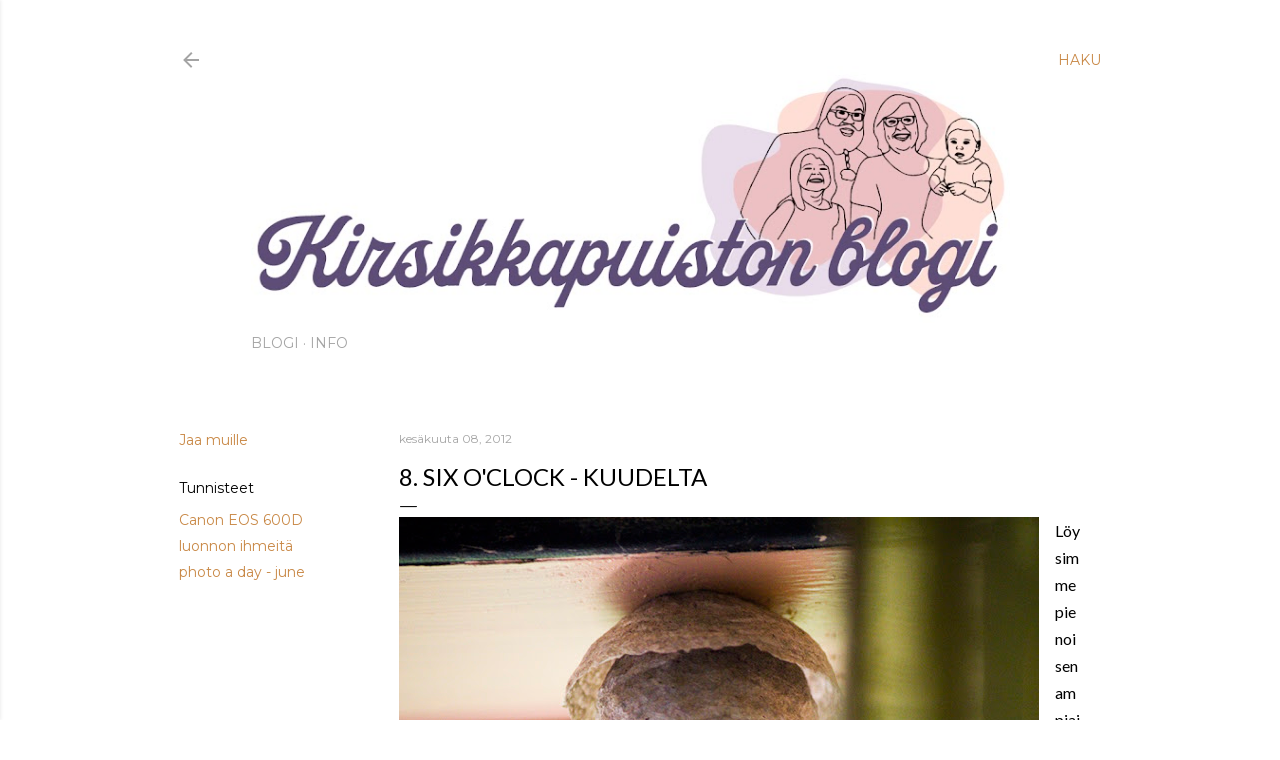

--- FILE ---
content_type: text/html; charset=UTF-8
request_url: https://kirsikkapuistonblogi.blogspot.com/2012/06/8-six-oclock-kuudelta.html
body_size: 26498
content:
<!DOCTYPE html>
<html dir='ltr' lang='fi'>
<head>
<meta content='width=device-width, initial-scale=1' name='viewport'/>
<title>8. Six o&#39;clock - Kuudelta</title>
<meta content='text/html; charset=UTF-8' http-equiv='Content-Type'/>
<!-- Chrome, Firefox OS and Opera -->
<meta content='#ffffff' name='theme-color'/>
<!-- Windows Phone -->
<meta content='#ffffff' name='msapplication-navbutton-color'/>
<meta content='blogger' name='generator'/>
<link href='https://kirsikkapuistonblogi.blogspot.com/favicon.ico' rel='icon' type='image/x-icon'/>
<link href='https://kirsikkapuistonblogi.blogspot.com/2012/06/8-six-oclock-kuudelta.html' rel='canonical'/>
<link rel="alternate" type="application/atom+xml" title="Kirsikkapuiston blogi - Atom" href="https://kirsikkapuistonblogi.blogspot.com/feeds/posts/default" />
<link rel="alternate" type="application/rss+xml" title="Kirsikkapuiston blogi - RSS" href="https://kirsikkapuistonblogi.blogspot.com/feeds/posts/default?alt=rss" />
<link rel="service.post" type="application/atom+xml" title="Kirsikkapuiston blogi - Atom" href="https://www.blogger.com/feeds/5837123491876009292/posts/default" />

<link rel="alternate" type="application/atom+xml" title="Kirsikkapuiston blogi - Atom" href="https://kirsikkapuistonblogi.blogspot.com/feeds/6840531994903034570/comments/default" />
<!--Can't find substitution for tag [blog.ieCssRetrofitLinks]-->
<link href='https://blogger.googleusercontent.com/img/b/R29vZ2xl/AVvXsEhRrFyRC7uO9O0L91CZq9W3R5yfNRCHJRU1dVPORt6DF3M2AJyFIieNwaviL-gFVgXw_RwfG6t34h7qnxeF0uD3vtNjwmWZInFNbLgBioPggZh12lZ1CqexGxiABDhbeSbrOzJUzKJaOXs/s640/SixOclock.jpg' rel='image_src'/>
<meta content='https://kirsikkapuistonblogi.blogspot.com/2012/06/8-six-oclock-kuudelta.html' property='og:url'/>
<meta content='8. Six o&#39;clock - Kuudelta' property='og:title'/>
<meta content='  Löysimme pienoisen ampiaispesän ulomman pihaoven yläkarmista. Kuningatar oli ihmeissään kun ei palatessaan löytänytkään kotia. Toivottavas...' property='og:description'/>
<meta content='https://blogger.googleusercontent.com/img/b/R29vZ2xl/AVvXsEhRrFyRC7uO9O0L91CZq9W3R5yfNRCHJRU1dVPORt6DF3M2AJyFIieNwaviL-gFVgXw_RwfG6t34h7qnxeF0uD3vtNjwmWZInFNbLgBioPggZh12lZ1CqexGxiABDhbeSbrOzJUzKJaOXs/w1200-h630-p-k-no-nu/SixOclock.jpg' property='og:image'/>
<style type='text/css'>@font-face{font-family:'EB Garamond';font-style:normal;font-weight:400;font-display:swap;src:url(//fonts.gstatic.com/s/ebgaramond/v32/SlGDmQSNjdsmc35JDF1K5E55YMjF_7DPuGi-6_RkCY9_WamXgHlIbvw.woff2)format('woff2');unicode-range:U+0460-052F,U+1C80-1C8A,U+20B4,U+2DE0-2DFF,U+A640-A69F,U+FE2E-FE2F;}@font-face{font-family:'EB Garamond';font-style:normal;font-weight:400;font-display:swap;src:url(//fonts.gstatic.com/s/ebgaramond/v32/SlGDmQSNjdsmc35JDF1K5E55YMjF_7DPuGi-6_RkAI9_WamXgHlIbvw.woff2)format('woff2');unicode-range:U+0301,U+0400-045F,U+0490-0491,U+04B0-04B1,U+2116;}@font-face{font-family:'EB Garamond';font-style:normal;font-weight:400;font-display:swap;src:url(//fonts.gstatic.com/s/ebgaramond/v32/SlGDmQSNjdsmc35JDF1K5E55YMjF_7DPuGi-6_RkCI9_WamXgHlIbvw.woff2)format('woff2');unicode-range:U+1F00-1FFF;}@font-face{font-family:'EB Garamond';font-style:normal;font-weight:400;font-display:swap;src:url(//fonts.gstatic.com/s/ebgaramond/v32/SlGDmQSNjdsmc35JDF1K5E55YMjF_7DPuGi-6_RkB49_WamXgHlIbvw.woff2)format('woff2');unicode-range:U+0370-0377,U+037A-037F,U+0384-038A,U+038C,U+038E-03A1,U+03A3-03FF;}@font-face{font-family:'EB Garamond';font-style:normal;font-weight:400;font-display:swap;src:url(//fonts.gstatic.com/s/ebgaramond/v32/SlGDmQSNjdsmc35JDF1K5E55YMjF_7DPuGi-6_RkC49_WamXgHlIbvw.woff2)format('woff2');unicode-range:U+0102-0103,U+0110-0111,U+0128-0129,U+0168-0169,U+01A0-01A1,U+01AF-01B0,U+0300-0301,U+0303-0304,U+0308-0309,U+0323,U+0329,U+1EA0-1EF9,U+20AB;}@font-face{font-family:'EB Garamond';font-style:normal;font-weight:400;font-display:swap;src:url(//fonts.gstatic.com/s/ebgaramond/v32/SlGDmQSNjdsmc35JDF1K5E55YMjF_7DPuGi-6_RkCo9_WamXgHlIbvw.woff2)format('woff2');unicode-range:U+0100-02BA,U+02BD-02C5,U+02C7-02CC,U+02CE-02D7,U+02DD-02FF,U+0304,U+0308,U+0329,U+1D00-1DBF,U+1E00-1E9F,U+1EF2-1EFF,U+2020,U+20A0-20AB,U+20AD-20C0,U+2113,U+2C60-2C7F,U+A720-A7FF;}@font-face{font-family:'EB Garamond';font-style:normal;font-weight:400;font-display:swap;src:url(//fonts.gstatic.com/s/ebgaramond/v32/SlGDmQSNjdsmc35JDF1K5E55YMjF_7DPuGi-6_RkBI9_WamXgHlI.woff2)format('woff2');unicode-range:U+0000-00FF,U+0131,U+0152-0153,U+02BB-02BC,U+02C6,U+02DA,U+02DC,U+0304,U+0308,U+0329,U+2000-206F,U+20AC,U+2122,U+2191,U+2193,U+2212,U+2215,U+FEFF,U+FFFD;}@font-face{font-family:'Inconsolata';font-style:normal;font-weight:400;font-stretch:100%;font-display:swap;src:url(//fonts.gstatic.com/s/inconsolata/v37/QldgNThLqRwH-OJ1UHjlKENVzkWGVkL3GZQmAwLYxYWI2qfdm7Lpp4U8WRL2l3WdycuJDETf.woff2)format('woff2');unicode-range:U+0102-0103,U+0110-0111,U+0128-0129,U+0168-0169,U+01A0-01A1,U+01AF-01B0,U+0300-0301,U+0303-0304,U+0308-0309,U+0323,U+0329,U+1EA0-1EF9,U+20AB;}@font-face{font-family:'Inconsolata';font-style:normal;font-weight:400;font-stretch:100%;font-display:swap;src:url(//fonts.gstatic.com/s/inconsolata/v37/QldgNThLqRwH-OJ1UHjlKENVzkWGVkL3GZQmAwLYxYWI2qfdm7Lpp4U8WRP2l3WdycuJDETf.woff2)format('woff2');unicode-range:U+0100-02BA,U+02BD-02C5,U+02C7-02CC,U+02CE-02D7,U+02DD-02FF,U+0304,U+0308,U+0329,U+1D00-1DBF,U+1E00-1E9F,U+1EF2-1EFF,U+2020,U+20A0-20AB,U+20AD-20C0,U+2113,U+2C60-2C7F,U+A720-A7FF;}@font-face{font-family:'Inconsolata';font-style:normal;font-weight:400;font-stretch:100%;font-display:swap;src:url(//fonts.gstatic.com/s/inconsolata/v37/QldgNThLqRwH-OJ1UHjlKENVzkWGVkL3GZQmAwLYxYWI2qfdm7Lpp4U8WR32l3WdycuJDA.woff2)format('woff2');unicode-range:U+0000-00FF,U+0131,U+0152-0153,U+02BB-02BC,U+02C6,U+02DA,U+02DC,U+0304,U+0308,U+0329,U+2000-206F,U+20AC,U+2122,U+2191,U+2193,U+2212,U+2215,U+FEFF,U+FFFD;}@font-face{font-family:'Lato';font-style:normal;font-weight:400;font-display:swap;src:url(//fonts.gstatic.com/s/lato/v25/S6uyw4BMUTPHjxAwXiWtFCfQ7A.woff2)format('woff2');unicode-range:U+0100-02BA,U+02BD-02C5,U+02C7-02CC,U+02CE-02D7,U+02DD-02FF,U+0304,U+0308,U+0329,U+1D00-1DBF,U+1E00-1E9F,U+1EF2-1EFF,U+2020,U+20A0-20AB,U+20AD-20C0,U+2113,U+2C60-2C7F,U+A720-A7FF;}@font-face{font-family:'Lato';font-style:normal;font-weight:400;font-display:swap;src:url(//fonts.gstatic.com/s/lato/v25/S6uyw4BMUTPHjx4wXiWtFCc.woff2)format('woff2');unicode-range:U+0000-00FF,U+0131,U+0152-0153,U+02BB-02BC,U+02C6,U+02DA,U+02DC,U+0304,U+0308,U+0329,U+2000-206F,U+20AC,U+2122,U+2191,U+2193,U+2212,U+2215,U+FEFF,U+FFFD;}@font-face{font-family:'Montserrat';font-style:normal;font-weight:400;font-display:swap;src:url(//fonts.gstatic.com/s/montserrat/v31/JTUSjIg1_i6t8kCHKm459WRhyyTh89ZNpQ.woff2)format('woff2');unicode-range:U+0460-052F,U+1C80-1C8A,U+20B4,U+2DE0-2DFF,U+A640-A69F,U+FE2E-FE2F;}@font-face{font-family:'Montserrat';font-style:normal;font-weight:400;font-display:swap;src:url(//fonts.gstatic.com/s/montserrat/v31/JTUSjIg1_i6t8kCHKm459W1hyyTh89ZNpQ.woff2)format('woff2');unicode-range:U+0301,U+0400-045F,U+0490-0491,U+04B0-04B1,U+2116;}@font-face{font-family:'Montserrat';font-style:normal;font-weight:400;font-display:swap;src:url(//fonts.gstatic.com/s/montserrat/v31/JTUSjIg1_i6t8kCHKm459WZhyyTh89ZNpQ.woff2)format('woff2');unicode-range:U+0102-0103,U+0110-0111,U+0128-0129,U+0168-0169,U+01A0-01A1,U+01AF-01B0,U+0300-0301,U+0303-0304,U+0308-0309,U+0323,U+0329,U+1EA0-1EF9,U+20AB;}@font-face{font-family:'Montserrat';font-style:normal;font-weight:400;font-display:swap;src:url(//fonts.gstatic.com/s/montserrat/v31/JTUSjIg1_i6t8kCHKm459WdhyyTh89ZNpQ.woff2)format('woff2');unicode-range:U+0100-02BA,U+02BD-02C5,U+02C7-02CC,U+02CE-02D7,U+02DD-02FF,U+0304,U+0308,U+0329,U+1D00-1DBF,U+1E00-1E9F,U+1EF2-1EFF,U+2020,U+20A0-20AB,U+20AD-20C0,U+2113,U+2C60-2C7F,U+A720-A7FF;}@font-face{font-family:'Montserrat';font-style:normal;font-weight:400;font-display:swap;src:url(//fonts.gstatic.com/s/montserrat/v31/JTUSjIg1_i6t8kCHKm459WlhyyTh89Y.woff2)format('woff2');unicode-range:U+0000-00FF,U+0131,U+0152-0153,U+02BB-02BC,U+02C6,U+02DA,U+02DC,U+0304,U+0308,U+0329,U+2000-206F,U+20AC,U+2122,U+2191,U+2193,U+2212,U+2215,U+FEFF,U+FFFD;}@font-face{font-family:'Montserrat';font-style:normal;font-weight:700;font-display:swap;src:url(//fonts.gstatic.com/s/montserrat/v31/JTUSjIg1_i6t8kCHKm459WRhyyTh89ZNpQ.woff2)format('woff2');unicode-range:U+0460-052F,U+1C80-1C8A,U+20B4,U+2DE0-2DFF,U+A640-A69F,U+FE2E-FE2F;}@font-face{font-family:'Montserrat';font-style:normal;font-weight:700;font-display:swap;src:url(//fonts.gstatic.com/s/montserrat/v31/JTUSjIg1_i6t8kCHKm459W1hyyTh89ZNpQ.woff2)format('woff2');unicode-range:U+0301,U+0400-045F,U+0490-0491,U+04B0-04B1,U+2116;}@font-face{font-family:'Montserrat';font-style:normal;font-weight:700;font-display:swap;src:url(//fonts.gstatic.com/s/montserrat/v31/JTUSjIg1_i6t8kCHKm459WZhyyTh89ZNpQ.woff2)format('woff2');unicode-range:U+0102-0103,U+0110-0111,U+0128-0129,U+0168-0169,U+01A0-01A1,U+01AF-01B0,U+0300-0301,U+0303-0304,U+0308-0309,U+0323,U+0329,U+1EA0-1EF9,U+20AB;}@font-face{font-family:'Montserrat';font-style:normal;font-weight:700;font-display:swap;src:url(//fonts.gstatic.com/s/montserrat/v31/JTUSjIg1_i6t8kCHKm459WdhyyTh89ZNpQ.woff2)format('woff2');unicode-range:U+0100-02BA,U+02BD-02C5,U+02C7-02CC,U+02CE-02D7,U+02DD-02FF,U+0304,U+0308,U+0329,U+1D00-1DBF,U+1E00-1E9F,U+1EF2-1EFF,U+2020,U+20A0-20AB,U+20AD-20C0,U+2113,U+2C60-2C7F,U+A720-A7FF;}@font-face{font-family:'Montserrat';font-style:normal;font-weight:700;font-display:swap;src:url(//fonts.gstatic.com/s/montserrat/v31/JTUSjIg1_i6t8kCHKm459WlhyyTh89Y.woff2)format('woff2');unicode-range:U+0000-00FF,U+0131,U+0152-0153,U+02BB-02BC,U+02C6,U+02DA,U+02DC,U+0304,U+0308,U+0329,U+2000-206F,U+20AC,U+2122,U+2191,U+2193,U+2212,U+2215,U+FEFF,U+FFFD;}</style>
<style id='page-skin-1' type='text/css'><!--
/*! normalize.css v3.0.1 | MIT License | git.io/normalize */html{font-family:sans-serif;-ms-text-size-adjust:100%;-webkit-text-size-adjust:100%}body{margin:0}article,aside,details,figcaption,figure,footer,header,hgroup,main,nav,section,summary{display:block}audio,canvas,progress,video{display:inline-block;vertical-align:baseline}audio:not([controls]){display:none;height:0}[hidden],template{display:none}a{background:transparent}a:active,a:hover{outline:0}abbr[title]{border-bottom:1px dotted}b,strong{font-weight:bold}dfn{font-style:italic}h1{font-size:2em;margin:.67em 0}mark{background:#ff0;color:#000}small{font-size:80%}sub,sup{font-size:75%;line-height:0;position:relative;vertical-align:baseline}sup{top:-0.5em}sub{bottom:-0.25em}img{border:0}svg:not(:root){overflow:hidden}figure{margin:1em 40px}hr{-moz-box-sizing:content-box;box-sizing:content-box;height:0}pre{overflow:auto}code,kbd,pre,samp{font-family:monospace,monospace;font-size:1em}button,input,optgroup,select,textarea{color:inherit;font:inherit;margin:0}button{overflow:visible}button,select{text-transform:none}button,html input[type="button"],input[type="reset"],input[type="submit"]{-webkit-appearance:button;cursor:pointer}button[disabled],html input[disabled]{cursor:default}button::-moz-focus-inner,input::-moz-focus-inner{border:0;padding:0}input{line-height:normal}input[type="checkbox"],input[type="radio"]{box-sizing:border-box;padding:0}input[type="number"]::-webkit-inner-spin-button,input[type="number"]::-webkit-outer-spin-button{height:auto}input[type="search"]{-webkit-appearance:textfield;-moz-box-sizing:content-box;-webkit-box-sizing:content-box;box-sizing:content-box}input[type="search"]::-webkit-search-cancel-button,input[type="search"]::-webkit-search-decoration{-webkit-appearance:none}fieldset{border:1px solid #c0c0c0;margin:0 2px;padding:.35em .625em .75em}legend{border:0;padding:0}textarea{overflow:auto}optgroup{font-weight:bold}table{border-collapse:collapse;border-spacing:0}td,th{padding:0}
/*!************************************************
* Blogger Template Style
* Name: Soho
**************************************************/
body{
overflow-wrap:break-word;
word-break:break-word;
word-wrap:break-word
}
.hidden{
display:none
}
.invisible{
visibility:hidden
}
.container::after,.float-container::after{
clear:both;
content:"";
display:table
}
.clearboth{
clear:both
}
#comments .comment .comment-actions,.subscribe-popup .FollowByEmail .follow-by-email-submit{
background:0 0;
border:0;
box-shadow:none;
color:#c98947;
cursor:pointer;
font-size:14px;
font-weight:700;
outline:0;
text-decoration:none;
text-transform:uppercase;
width:auto
}
.dim-overlay{
background-color:rgba(0,0,0,.54);
height:100vh;
left:0;
position:fixed;
top:0;
width:100%
}
#sharing-dim-overlay{
background-color:transparent
}
input::-ms-clear{
display:none
}
.blogger-logo,.svg-icon-24.blogger-logo{
fill:#ff9800;
opacity:1
}
.loading-spinner-large{
-webkit-animation:mspin-rotate 1.568s infinite linear;
animation:mspin-rotate 1.568s infinite linear;
height:48px;
overflow:hidden;
position:absolute;
width:48px;
z-index:200
}
.loading-spinner-large>div{
-webkit-animation:mspin-revrot 5332ms infinite steps(4);
animation:mspin-revrot 5332ms infinite steps(4)
}
.loading-spinner-large>div>div{
-webkit-animation:mspin-singlecolor-large-film 1333ms infinite steps(81);
animation:mspin-singlecolor-large-film 1333ms infinite steps(81);
background-size:100%;
height:48px;
width:3888px
}
.mspin-black-large>div>div,.mspin-grey_54-large>div>div{
background-image:url(https://www.blogblog.com/indie/mspin_black_large.svg)
}
.mspin-white-large>div>div{
background-image:url(https://www.blogblog.com/indie/mspin_white_large.svg)
}
.mspin-grey_54-large{
opacity:.54
}
@-webkit-keyframes mspin-singlecolor-large-film{
from{
-webkit-transform:translateX(0);
transform:translateX(0)
}
to{
-webkit-transform:translateX(-3888px);
transform:translateX(-3888px)
}
}
@keyframes mspin-singlecolor-large-film{
from{
-webkit-transform:translateX(0);
transform:translateX(0)
}
to{
-webkit-transform:translateX(-3888px);
transform:translateX(-3888px)
}
}
@-webkit-keyframes mspin-rotate{
from{
-webkit-transform:rotate(0);
transform:rotate(0)
}
to{
-webkit-transform:rotate(360deg);
transform:rotate(360deg)
}
}
@keyframes mspin-rotate{
from{
-webkit-transform:rotate(0);
transform:rotate(0)
}
to{
-webkit-transform:rotate(360deg);
transform:rotate(360deg)
}
}
@-webkit-keyframes mspin-revrot{
from{
-webkit-transform:rotate(0);
transform:rotate(0)
}
to{
-webkit-transform:rotate(-360deg);
transform:rotate(-360deg)
}
}
@keyframes mspin-revrot{
from{
-webkit-transform:rotate(0);
transform:rotate(0)
}
to{
-webkit-transform:rotate(-360deg);
transform:rotate(-360deg)
}
}
.skip-navigation{
background-color:#fff;
box-sizing:border-box;
color:#000;
display:block;
height:0;
left:0;
line-height:50px;
overflow:hidden;
padding-top:0;
position:fixed;
text-align:center;
top:0;
-webkit-transition:box-shadow .3s,height .3s,padding-top .3s;
transition:box-shadow .3s,height .3s,padding-top .3s;
width:100%;
z-index:900
}
.skip-navigation:focus{
box-shadow:0 4px 5px 0 rgba(0,0,0,.14),0 1px 10px 0 rgba(0,0,0,.12),0 2px 4px -1px rgba(0,0,0,.2);
height:50px
}
#main{
outline:0
}
.main-heading{
position:absolute;
clip:rect(1px,1px,1px,1px);
padding:0;
border:0;
height:1px;
width:1px;
overflow:hidden
}
.Attribution{
margin-top:1em;
text-align:center
}
.Attribution .blogger img,.Attribution .blogger svg{
vertical-align:bottom
}
.Attribution .blogger img{
margin-right:.5em
}
.Attribution div{
line-height:24px;
margin-top:.5em
}
.Attribution .copyright,.Attribution .image-attribution{
font-size:.7em;
margin-top:1.5em
}
.BLOG_mobile_video_class{
display:none
}
.bg-photo{
background-attachment:scroll!important
}
body .CSS_LIGHTBOX{
z-index:900
}
.extendable .show-less,.extendable .show-more{
border-color:#c98947;
color:#c98947;
margin-top:8px
}
.extendable .show-less.hidden,.extendable .show-more.hidden{
display:none
}
.inline-ad{
display:none;
max-width:100%;
overflow:hidden
}
.adsbygoogle{
display:block
}
#cookieChoiceInfo{
bottom:0;
top:auto
}
iframe.b-hbp-video{
border:0
}
.post-body img{
max-width:100%
}
.post-body iframe{
max-width:100%
}
.post-body a[imageanchor="1"]{
display:inline-block
}
.byline{
margin-right:1em
}
.byline:last-child{
margin-right:0
}
.link-copied-dialog{
max-width:520px;
outline:0
}
.link-copied-dialog .modal-dialog-buttons{
margin-top:8px
}
.link-copied-dialog .goog-buttonset-default{
background:0 0;
border:0
}
.link-copied-dialog .goog-buttonset-default:focus{
outline:0
}
.paging-control-container{
margin-bottom:16px
}
.paging-control-container .paging-control{
display:inline-block
}
.paging-control-container .comment-range-text::after,.paging-control-container .paging-control{
color:#c98947
}
.paging-control-container .comment-range-text,.paging-control-container .paging-control{
margin-right:8px
}
.paging-control-container .comment-range-text::after,.paging-control-container .paging-control::after{
content:"\b7";
cursor:default;
padding-left:8px;
pointer-events:none
}
.paging-control-container .comment-range-text:last-child::after,.paging-control-container .paging-control:last-child::after{
content:none
}
.byline.reactions iframe{
height:20px
}
.b-notification{
color:#000;
background-color:#fff;
border-bottom:solid 1px #000;
box-sizing:border-box;
padding:16px 32px;
text-align:center
}
.b-notification.visible{
-webkit-transition:margin-top .3s cubic-bezier(.4,0,.2,1);
transition:margin-top .3s cubic-bezier(.4,0,.2,1)
}
.b-notification.invisible{
position:absolute
}
.b-notification-close{
position:absolute;
right:8px;
top:8px
}
.no-posts-message{
line-height:40px;
text-align:center
}
@media screen and (max-width:1162px){
body.item-view .post-body a[imageanchor="1"][style*="float: left;"],body.item-view .post-body a[imageanchor="1"][style*="float: right;"]{
float:none!important;
clear:none!important
}
body.item-view .post-body a[imageanchor="1"] img{
display:block;
height:auto;
margin:0 auto
}
body.item-view .post-body>.separator:first-child>a[imageanchor="1"]:first-child{
margin-top:20px
}
.post-body a[imageanchor]{
display:block
}
body.item-view .post-body a[imageanchor="1"]{
margin-left:0!important;
margin-right:0!important
}
body.item-view .post-body a[imageanchor="1"]+a[imageanchor="1"]{
margin-top:16px
}
}
.item-control{
display:none
}
#comments{
border-top:1px dashed rgba(0,0,0,.54);
margin-top:20px;
padding:20px
}
#comments .comment-thread ol{
margin:0;
padding-left:0;
padding-left:0
}
#comments .comment .comment-replybox-single,#comments .comment-thread .comment-replies{
margin-left:60px
}
#comments .comment-thread .thread-count{
display:none
}
#comments .comment{
list-style-type:none;
padding:0 0 30px;
position:relative
}
#comments .comment .comment{
padding-bottom:8px
}
.comment .avatar-image-container{
position:absolute
}
.comment .avatar-image-container img{
border-radius:50%
}
.avatar-image-container svg,.comment .avatar-image-container .avatar-icon{
border-radius:50%;
border:solid 1px #000000;
box-sizing:border-box;
fill:#000000;
height:35px;
margin:0;
padding:7px;
width:35px
}
.comment .comment-block{
margin-top:10px;
margin-left:60px;
padding-bottom:0
}
#comments .comment-author-header-wrapper{
margin-left:40px
}
#comments .comment .thread-expanded .comment-block{
padding-bottom:20px
}
#comments .comment .comment-header .user,#comments .comment .comment-header .user a{
color:#000000;
font-style:normal;
font-weight:700
}
#comments .comment .comment-actions{
bottom:0;
margin-bottom:15px;
position:absolute
}
#comments .comment .comment-actions>*{
margin-right:8px
}
#comments .comment .comment-header .datetime{
bottom:0;
color:rgba(86, 86, 86, 0.54);
display:inline-block;
font-size:13px;
font-style:italic;
margin-left:8px
}
#comments .comment .comment-footer .comment-timestamp a,#comments .comment .comment-header .datetime a{
color:rgba(86, 86, 86, 0.54)
}
#comments .comment .comment-content,.comment .comment-body{
margin-top:12px;
word-break:break-word
}
.comment-body{
margin-bottom:12px
}
#comments.embed[data-num-comments="0"]{
border:0;
margin-top:0;
padding-top:0
}
#comments.embed[data-num-comments="0"] #comment-post-message,#comments.embed[data-num-comments="0"] div.comment-form>p,#comments.embed[data-num-comments="0"] p.comment-footer{
display:none
}
#comment-editor-src{
display:none
}
.comments .comments-content .loadmore.loaded{
max-height:0;
opacity:0;
overflow:hidden
}
.extendable .remaining-items{
height:0;
overflow:hidden;
-webkit-transition:height .3s cubic-bezier(.4,0,.2,1);
transition:height .3s cubic-bezier(.4,0,.2,1)
}
.extendable .remaining-items.expanded{
height:auto
}
.svg-icon-24,.svg-icon-24-button{
cursor:pointer;
height:24px;
width:24px;
min-width:24px
}
.touch-icon{
margin:-12px;
padding:12px
}
.touch-icon:active,.touch-icon:focus{
background-color:rgba(153,153,153,.4);
border-radius:50%
}
svg:not(:root).touch-icon{
overflow:visible
}
html[dir=rtl] .rtl-reversible-icon{
-webkit-transform:scaleX(-1);
-ms-transform:scaleX(-1);
transform:scaleX(-1)
}
.svg-icon-24-button,.touch-icon-button{
background:0 0;
border:0;
margin:0;
outline:0;
padding:0
}
.touch-icon-button .touch-icon:active,.touch-icon-button .touch-icon:focus{
background-color:transparent
}
.touch-icon-button:active .touch-icon,.touch-icon-button:focus .touch-icon{
background-color:rgba(153,153,153,.4);
border-radius:50%
}
.Profile .default-avatar-wrapper .avatar-icon{
border-radius:50%;
border:solid 1px #000000;
box-sizing:border-box;
fill:#000000;
margin:0
}
.Profile .individual .default-avatar-wrapper .avatar-icon{
padding:25px
}
.Profile .individual .avatar-icon,.Profile .individual .profile-img{
height:120px;
width:120px
}
.Profile .team .default-avatar-wrapper .avatar-icon{
padding:8px
}
.Profile .team .avatar-icon,.Profile .team .default-avatar-wrapper,.Profile .team .profile-img{
height:40px;
width:40px
}
.snippet-container{
margin:0;
position:relative;
overflow:hidden
}
.snippet-fade{
bottom:0;
box-sizing:border-box;
position:absolute;
width:96px
}
.snippet-fade{
right:0
}
.snippet-fade:after{
content:"\2026"
}
.snippet-fade:after{
float:right
}
.centered-top-container.sticky{
left:0;
position:fixed;
right:0;
top:0;
width:auto;
z-index:50;
-webkit-transition-property:opacity,-webkit-transform;
transition-property:opacity,-webkit-transform;
transition-property:transform,opacity;
transition-property:transform,opacity,-webkit-transform;
-webkit-transition-duration:.2s;
transition-duration:.2s;
-webkit-transition-timing-function:cubic-bezier(.4,0,.2,1);
transition-timing-function:cubic-bezier(.4,0,.2,1)
}
.centered-top-placeholder{
display:none
}
.collapsed-header .centered-top-placeholder{
display:block
}
.centered-top-container .Header .replaced h1,.centered-top-placeholder .Header .replaced h1{
display:none
}
.centered-top-container.sticky .Header .replaced h1{
display:block
}
.centered-top-container.sticky .Header .header-widget{
background:0 0
}
.centered-top-container.sticky .Header .header-image-wrapper{
display:none
}
.centered-top-container img,.centered-top-placeholder img{
max-width:100%
}
.collapsible{
-webkit-transition:height .3s cubic-bezier(.4,0,.2,1);
transition:height .3s cubic-bezier(.4,0,.2,1)
}
.collapsible,.collapsible>summary{
display:block;
overflow:hidden
}
.collapsible>:not(summary){
display:none
}
.collapsible[open]>:not(summary){
display:block
}
.collapsible:focus,.collapsible>summary:focus{
outline:0
}
.collapsible>summary{
cursor:pointer;
display:block;
padding:0
}
.collapsible:focus>summary,.collapsible>summary:focus{
background-color:transparent
}
.collapsible>summary::-webkit-details-marker{
display:none
}
.collapsible-title{
-webkit-box-align:center;
-webkit-align-items:center;
-ms-flex-align:center;
align-items:center;
display:-webkit-box;
display:-webkit-flex;
display:-ms-flexbox;
display:flex
}
.collapsible-title .title{
-webkit-box-flex:1;
-webkit-flex:1 1 auto;
-ms-flex:1 1 auto;
flex:1 1 auto;
-webkit-box-ordinal-group:1;
-webkit-order:0;
-ms-flex-order:0;
order:0;
overflow:hidden;
text-overflow:ellipsis;
white-space:nowrap
}
.collapsible-title .chevron-down,.collapsible[open] .collapsible-title .chevron-up{
display:block
}
.collapsible-title .chevron-up,.collapsible[open] .collapsible-title .chevron-down{
display:none
}
.flat-button{
cursor:pointer;
display:inline-block;
font-weight:700;
text-transform:uppercase;
border-radius:2px;
padding:8px;
margin:-8px
}
.flat-icon-button{
background:0 0;
border:0;
margin:0;
outline:0;
padding:0;
margin:-12px;
padding:12px;
cursor:pointer;
box-sizing:content-box;
display:inline-block;
line-height:0
}
.flat-icon-button,.flat-icon-button .splash-wrapper{
border-radius:50%
}
.flat-icon-button .splash.animate{
-webkit-animation-duration:.3s;
animation-duration:.3s
}
.overflowable-container{
max-height:28px;
overflow:hidden;
position:relative
}
.overflow-button{
cursor:pointer
}
#overflowable-dim-overlay{
background:0 0
}
.overflow-popup{
box-shadow:0 2px 2px 0 rgba(0,0,0,.14),0 3px 1px -2px rgba(0,0,0,.2),0 1px 5px 0 rgba(0,0,0,.12);
background-color:#ffffff;
left:0;
max-width:calc(100% - 32px);
position:absolute;
top:0;
visibility:hidden;
z-index:101
}
.overflow-popup ul{
list-style:none
}
.overflow-popup .tabs li,.overflow-popup li{
display:block;
height:auto
}
.overflow-popup .tabs li{
padding-left:0;
padding-right:0
}
.overflow-button.hidden,.overflow-popup .tabs li.hidden,.overflow-popup li.hidden{
display:none
}
.search{
display:-webkit-box;
display:-webkit-flex;
display:-ms-flexbox;
display:flex;
line-height:24px;
width:24px
}
.search.focused{
width:100%
}
.search.focused .section{
width:100%
}
.search form{
z-index:101
}
.search h3{
display:none
}
.search form{
display:-webkit-box;
display:-webkit-flex;
display:-ms-flexbox;
display:flex;
-webkit-box-flex:1;
-webkit-flex:1 0 0;
-ms-flex:1 0 0px;
flex:1 0 0;
border-bottom:solid 1px transparent;
padding-bottom:8px
}
.search form>*{
display:none
}
.search.focused form>*{
display:block
}
.search .search-input label{
display:none
}
.centered-top-placeholder.cloned .search form{
z-index:30
}
.search.focused form{
border-color:rgba(86, 86, 86, 0.54);
position:relative;
width:auto
}
.collapsed-header .centered-top-container .search.focused form{
border-bottom-color:transparent
}
.search-expand{
-webkit-box-flex:0;
-webkit-flex:0 0 auto;
-ms-flex:0 0 auto;
flex:0 0 auto
}
.search-expand-text{
display:none
}
.search-close{
display:inline;
vertical-align:middle
}
.search-input{
-webkit-box-flex:1;
-webkit-flex:1 0 1px;
-ms-flex:1 0 1px;
flex:1 0 1px
}
.search-input input{
background:0 0;
border:0;
box-sizing:border-box;
color:rgba(86, 86, 86, 0.54);
display:inline-block;
outline:0;
width:calc(100% - 48px)
}
.search-input input.no-cursor{
color:transparent;
text-shadow:0 0 0 rgba(86, 86, 86, 0.54)
}
.collapsed-header .centered-top-container .search-action,.collapsed-header .centered-top-container .search-input input{
color:rgba(86, 86, 86, 0.54)
}
.collapsed-header .centered-top-container .search-input input.no-cursor{
color:transparent;
text-shadow:0 0 0 rgba(86, 86, 86, 0.54)
}
.collapsed-header .centered-top-container .search-input input.no-cursor:focus,.search-input input.no-cursor:focus{
outline:0
}
.search-focused>*{
visibility:hidden
}
.search-focused .search,.search-focused .search-icon{
visibility:visible
}
.search.focused .search-action{
display:block
}
.search.focused .search-action:disabled{
opacity:.3
}
.widget.Sharing .sharing-button{
display:none
}
.widget.Sharing .sharing-buttons li{
padding:0
}
.widget.Sharing .sharing-buttons li span{
display:none
}
.post-share-buttons{
position:relative
}
.centered-bottom .share-buttons .svg-icon-24,.share-buttons .svg-icon-24{
fill:#000000
}
.sharing-open.touch-icon-button:active .touch-icon,.sharing-open.touch-icon-button:focus .touch-icon{
background-color:transparent
}
.share-buttons{
background-color:#ffffff;
border-radius:2px;
box-shadow:0 2px 2px 0 rgba(0,0,0,.14),0 3px 1px -2px rgba(0,0,0,.2),0 1px 5px 0 rgba(0,0,0,.12);
color:#000000;
list-style:none;
margin:0;
padding:8px 0;
position:absolute;
top:-11px;
min-width:200px;
z-index:101
}
.share-buttons.hidden{
display:none
}
.sharing-button{
background:0 0;
border:0;
margin:0;
outline:0;
padding:0;
cursor:pointer
}
.share-buttons li{
margin:0;
height:48px
}
.share-buttons li:last-child{
margin-bottom:0
}
.share-buttons li .sharing-platform-button{
box-sizing:border-box;
cursor:pointer;
display:block;
height:100%;
margin-bottom:0;
padding:0 16px;
position:relative;
width:100%
}
.share-buttons li .sharing-platform-button:focus,.share-buttons li .sharing-platform-button:hover{
background-color:rgba(128,128,128,.1);
outline:0
}
.share-buttons li svg[class*=" sharing-"],.share-buttons li svg[class^=sharing-]{
position:absolute;
top:10px
}
.share-buttons li span.sharing-platform-button{
position:relative;
top:0
}
.share-buttons li .platform-sharing-text{
display:block;
font-size:16px;
line-height:48px;
white-space:nowrap
}
.share-buttons li .platform-sharing-text{
margin-left:56px
}
.sidebar-container{
background-color:#f7f7f7;
max-width:284px;
overflow-y:auto;
-webkit-transition-property:-webkit-transform;
transition-property:-webkit-transform;
transition-property:transform;
transition-property:transform,-webkit-transform;
-webkit-transition-duration:.3s;
transition-duration:.3s;
-webkit-transition-timing-function:cubic-bezier(0,0,.2,1);
transition-timing-function:cubic-bezier(0,0,.2,1);
width:284px;
z-index:101;
-webkit-overflow-scrolling:touch
}
.sidebar-container .navigation{
line-height:0;
padding:16px
}
.sidebar-container .sidebar-back{
cursor:pointer
}
.sidebar-container .widget{
background:0 0;
margin:0 16px;
padding:16px 0
}
.sidebar-container .widget .title{
color:rgba(86, 86, 86, 0.54);
margin:0
}
.sidebar-container .widget ul{
list-style:none;
margin:0;
padding:0
}
.sidebar-container .widget ul ul{
margin-left:1em
}
.sidebar-container .widget li{
font-size:16px;
line-height:normal
}
.sidebar-container .widget+.widget{
border-top:1px dashed rgba(86, 86, 86, 0.54)
}
.BlogArchive li{
margin:16px 0
}
.BlogArchive li:last-child{
margin-bottom:0
}
.Label li a{
display:inline-block
}
.BlogArchive .post-count,.Label .label-count{
float:right;
margin-left:.25em
}
.BlogArchive .post-count::before,.Label .label-count::before{
content:"("
}
.BlogArchive .post-count::after,.Label .label-count::after{
content:")"
}
.widget.Translate .skiptranslate>div{
display:block!important
}
.widget.Profile .profile-link{
display:-webkit-box;
display:-webkit-flex;
display:-ms-flexbox;
display:flex
}
.widget.Profile .team-member .default-avatar-wrapper,.widget.Profile .team-member .profile-img{
-webkit-box-flex:0;
-webkit-flex:0 0 auto;
-ms-flex:0 0 auto;
flex:0 0 auto;
margin-right:1em
}
.widget.Profile .individual .profile-link{
-webkit-box-orient:vertical;
-webkit-box-direction:normal;
-webkit-flex-direction:column;
-ms-flex-direction:column;
flex-direction:column
}
.widget.Profile .team .profile-link .profile-name{
-webkit-align-self:center;
-ms-flex-item-align:center;
align-self:center;
display:block;
-webkit-box-flex:1;
-webkit-flex:1 1 auto;
-ms-flex:1 1 auto;
flex:1 1 auto
}
.dim-overlay{
background-color:rgba(0,0,0,.54);
z-index:100
}
body.sidebar-visible{
overflow-y:hidden
}
@media screen and (max-width:1439px){
.sidebar-container{
bottom:0;
position:fixed;
top:0;
left:0;
right:auto
}
.sidebar-container.sidebar-invisible{
-webkit-transition-timing-function:cubic-bezier(.4,0,.6,1);
transition-timing-function:cubic-bezier(.4,0,.6,1)
}
html[dir=ltr] .sidebar-container.sidebar-invisible{
-webkit-transform:translateX(-284px);
-ms-transform:translateX(-284px);
transform:translateX(-284px)
}
html[dir=rtl] .sidebar-container.sidebar-invisible{
-webkit-transform:translateX(284px);
-ms-transform:translateX(284px);
transform:translateX(284px)
}
}
@media screen and (min-width:1440px){
.sidebar-container{
position:absolute;
top:0;
left:0;
right:auto
}
.sidebar-container .navigation{
display:none
}
}
.dialog{
box-shadow:0 2px 2px 0 rgba(0,0,0,.14),0 3px 1px -2px rgba(0,0,0,.2),0 1px 5px 0 rgba(0,0,0,.12);
background:#ffffff;
box-sizing:border-box;
color:#000000;
padding:30px;
position:fixed;
text-align:center;
width:calc(100% - 24px);
z-index:101
}
.dialog input[type=email],.dialog input[type=text]{
background-color:transparent;
border:0;
border-bottom:solid 1px rgba(0,0,0,.12);
color:#000000;
display:block;
font-family:EB Garamond, serif;
font-size:16px;
line-height:24px;
margin:auto;
padding-bottom:7px;
outline:0;
text-align:center;
width:100%
}
.dialog input[type=email]::-webkit-input-placeholder,.dialog input[type=text]::-webkit-input-placeholder{
color:#000000
}
.dialog input[type=email]::-moz-placeholder,.dialog input[type=text]::-moz-placeholder{
color:#000000
}
.dialog input[type=email]:-ms-input-placeholder,.dialog input[type=text]:-ms-input-placeholder{
color:#000000
}
.dialog input[type=email]::-ms-input-placeholder,.dialog input[type=text]::-ms-input-placeholder{
color:#000000
}
.dialog input[type=email]::placeholder,.dialog input[type=text]::placeholder{
color:#000000
}
.dialog input[type=email]:focus,.dialog input[type=text]:focus{
border-bottom:solid 2px #c98947;
padding-bottom:6px
}
.dialog input.no-cursor{
color:transparent;
text-shadow:0 0 0 #000000
}
.dialog input.no-cursor:focus{
outline:0
}
.dialog input.no-cursor:focus{
outline:0
}
.dialog input[type=submit]{
font-family:EB Garamond, serif
}
.dialog .goog-buttonset-default{
color:#c98947
}
.subscribe-popup{
max-width:364px
}
.subscribe-popup h3{
color:#000000;
font-size:1.8em;
margin-top:0
}
.subscribe-popup .FollowByEmail h3{
display:none
}
.subscribe-popup .FollowByEmail .follow-by-email-submit{
color:#c98947;
display:inline-block;
margin:0 auto;
margin-top:24px;
width:auto;
white-space:normal
}
.subscribe-popup .FollowByEmail .follow-by-email-submit:disabled{
cursor:default;
opacity:.3
}
@media (max-width:800px){
.blog-name div.widget.Subscribe{
margin-bottom:16px
}
body.item-view .blog-name div.widget.Subscribe{
margin:8px auto 16px auto;
width:100%
}
}
body#layout .bg-photo,body#layout .bg-photo-overlay{
display:none
}
body#layout .page_body{
padding:0;
position:relative;
top:0
}
body#layout .page{
display:inline-block;
left:inherit;
position:relative;
vertical-align:top;
width:540px
}
body#layout .centered{
max-width:954px
}
body#layout .navigation{
display:none
}
body#layout .sidebar-container{
display:inline-block;
width:40%
}
body#layout .hamburger-menu,body#layout .search{
display:none
}
body{
background-color:#ffffff;
color:#000000;
font:normal 400 20px EB Garamond, serif;
height:100%;
margin:0;
min-height:100vh
}
h1,h2,h3,h4,h5,h6{
font-weight:400
}
a{
color:#c98947;
text-decoration:none
}
.dim-overlay{
z-index:100
}
body.sidebar-visible .page_body{
overflow-y:scroll
}
.widget .title{
color:rgba(86, 86, 86, 0.54);
font:normal 400 12px Montserrat, sans-serif
}
.extendable .show-less,.extendable .show-more{
color:#c98947;
font:normal 400 12px Montserrat, sans-serif;
margin:12px -8px 0 -8px;
text-transform:uppercase
}
.footer .widget,.main .widget{
margin:50px 0
}
.main .widget .title{
text-transform:uppercase
}
.inline-ad{
display:block;
margin-top:50px
}
.adsbygoogle{
text-align:center
}
.page_body{
display:-webkit-box;
display:-webkit-flex;
display:-ms-flexbox;
display:flex;
-webkit-box-orient:vertical;
-webkit-box-direction:normal;
-webkit-flex-direction:column;
-ms-flex-direction:column;
flex-direction:column;
min-height:100vh;
position:relative;
z-index:20
}
.page_body>*{
-webkit-box-flex:0;
-webkit-flex:0 0 auto;
-ms-flex:0 0 auto;
flex:0 0 auto
}
.page_body>#footer{
margin-top:auto
}
.centered-bottom,.centered-top{
margin:0 32px;
max-width:100%
}
.centered-top{
padding-bottom:12px;
padding-top:12px
}
.sticky .centered-top{
padding-bottom:0;
padding-top:0
}
.centered-top-container,.centered-top-placeholder{
background:#ffffff
}
.centered-top{
display:-webkit-box;
display:-webkit-flex;
display:-ms-flexbox;
display:flex;
-webkit-flex-wrap:wrap;
-ms-flex-wrap:wrap;
flex-wrap:wrap;
-webkit-box-pack:justify;
-webkit-justify-content:space-between;
-ms-flex-pack:justify;
justify-content:space-between;
position:relative
}
.sticky .centered-top{
-webkit-flex-wrap:nowrap;
-ms-flex-wrap:nowrap;
flex-wrap:nowrap
}
.centered-top-container .svg-icon-24,.centered-top-placeholder .svg-icon-24{
fill:rgba(86, 86, 86, 0.54)
}
.back-button-container,.hamburger-menu-container{
-webkit-box-flex:0;
-webkit-flex:0 0 auto;
-ms-flex:0 0 auto;
flex:0 0 auto;
height:48px;
-webkit-box-ordinal-group:2;
-webkit-order:1;
-ms-flex-order:1;
order:1
}
.sticky .back-button-container,.sticky .hamburger-menu-container{
-webkit-box-ordinal-group:2;
-webkit-order:1;
-ms-flex-order:1;
order:1
}
.back-button,.hamburger-menu,.search-expand-icon{
cursor:pointer;
margin-top:0
}
.search{
-webkit-box-align:start;
-webkit-align-items:flex-start;
-ms-flex-align:start;
align-items:flex-start;
-webkit-box-flex:0;
-webkit-flex:0 0 auto;
-ms-flex:0 0 auto;
flex:0 0 auto;
height:48px;
margin-left:24px;
-webkit-box-ordinal-group:4;
-webkit-order:3;
-ms-flex-order:3;
order:3
}
.search,.search.focused{
width:auto
}
.search.focused{
position:static
}
.sticky .search{
display:none;
-webkit-box-ordinal-group:5;
-webkit-order:4;
-ms-flex-order:4;
order:4
}
.search .section{
right:0;
margin-top:12px;
position:absolute;
top:12px;
width:0
}
.sticky .search .section{
top:0
}
.search-expand{
background:0 0;
border:0;
margin:0;
outline:0;
padding:0;
color:#c98947;
cursor:pointer;
-webkit-box-flex:0;
-webkit-flex:0 0 auto;
-ms-flex:0 0 auto;
flex:0 0 auto;
font:normal 400 12px Montserrat, sans-serif;
text-transform:uppercase;
word-break:normal
}
.search.focused .search-expand{
visibility:hidden
}
.search .dim-overlay{
background:0 0
}
.search.focused .section{
max-width:400px
}
.search.focused form{
border-color:rgba(86, 86, 86, 0.54);
height:24px
}
.search.focused .search-input{
display:-webkit-box;
display:-webkit-flex;
display:-ms-flexbox;
display:flex;
-webkit-box-flex:1;
-webkit-flex:1 1 auto;
-ms-flex:1 1 auto;
flex:1 1 auto
}
.search-input input{
-webkit-box-flex:1;
-webkit-flex:1 1 auto;
-ms-flex:1 1 auto;
flex:1 1 auto;
font:normal normal 16px Lato
}
.search input[type=submit]{
display:none
}
.subscribe-section-container{
-webkit-box-flex:1;
-webkit-flex:1 0 auto;
-ms-flex:1 0 auto;
flex:1 0 auto;
margin-left:24px;
-webkit-box-ordinal-group:3;
-webkit-order:2;
-ms-flex-order:2;
order:2;
text-align:right
}
.sticky .subscribe-section-container{
-webkit-box-flex:0;
-webkit-flex:0 0 auto;
-ms-flex:0 0 auto;
flex:0 0 auto;
-webkit-box-ordinal-group:4;
-webkit-order:3;
-ms-flex-order:3;
order:3
}
.subscribe-button{
background:0 0;
border:0;
margin:0;
outline:0;
padding:0;
color:#c98947;
cursor:pointer;
display:inline-block;
font:normal 400 12px Montserrat, sans-serif;
line-height:48px;
margin:0;
text-transform:uppercase;
word-break:normal
}
.subscribe-popup h3{
color:rgba(86, 86, 86, 0.54);
font:normal 400 12px Montserrat, sans-serif;
margin-bottom:24px;
text-transform:uppercase
}
.subscribe-popup div.widget.FollowByEmail .follow-by-email-address{
color:#000000;
font:normal 400 12px Montserrat, sans-serif
}
.subscribe-popup div.widget.FollowByEmail .follow-by-email-submit{
color:#c98947;
font:normal 400 12px Montserrat, sans-serif;
margin-top:24px;
text-transform:uppercase
}
.blog-name{
-webkit-box-flex:1;
-webkit-flex:1 1 100%;
-ms-flex:1 1 100%;
flex:1 1 100%;
-webkit-box-ordinal-group:5;
-webkit-order:4;
-ms-flex-order:4;
order:4;
overflow:hidden
}
.sticky .blog-name{
-webkit-box-flex:1;
-webkit-flex:1 1 auto;
-ms-flex:1 1 auto;
flex:1 1 auto;
margin:0 12px;
-webkit-box-ordinal-group:3;
-webkit-order:2;
-ms-flex-order:2;
order:2
}
body.search-view .centered-top.search-focused .blog-name{
display:none
}
.widget.Header h1{
font:normal 400 18px EB Garamond, serif;
margin:0;
text-transform:uppercase
}
.widget.Header h1,.widget.Header h1 a{
color:#000000
}
.widget.Header p{
color:rgba(86, 86, 86, 0.54);
font:normal 400 12px Montserrat, sans-serif;
line-height:1.7
}
.sticky .widget.Header h1{
font-size:16px;
line-height:48px;
overflow:hidden;
overflow-wrap:normal;
text-overflow:ellipsis;
white-space:nowrap;
word-wrap:normal
}
.sticky .widget.Header p{
display:none
}
.sticky{
box-shadow:0 1px 3px rgba(86, 86, 86, 0.10)
}
#page_list_top .widget.PageList{
font:normal 400 14px Montserrat, sans-serif;
line-height:28px
}
#page_list_top .widget.PageList .title{
display:none
}
#page_list_top .widget.PageList .overflowable-contents{
overflow:hidden
}
#page_list_top .widget.PageList .overflowable-contents ul{
list-style:none;
margin:0;
padding:0
}
#page_list_top .widget.PageList .overflow-popup ul{
list-style:none;
margin:0;
padding:0 20px
}
#page_list_top .widget.PageList .overflowable-contents li{
display:inline-block
}
#page_list_top .widget.PageList .overflowable-contents li.hidden{
display:none
}
#page_list_top .widget.PageList .overflowable-contents li:not(:first-child):before{
color:rgba(86, 86, 86, 0.54);
content:"\b7"
}
#page_list_top .widget.PageList .overflow-button a,#page_list_top .widget.PageList .overflow-popup li a,#page_list_top .widget.PageList .overflowable-contents li a{
color:rgba(86, 86, 86, 0.54);
font:normal 400 14px Montserrat, sans-serif;
line-height:28px;
text-transform:uppercase
}
#page_list_top .widget.PageList .overflow-popup li.selected a,#page_list_top .widget.PageList .overflowable-contents li.selected a{
color:rgba(86, 86, 86, 0.54);
font:normal 700 14px Montserrat, sans-serif;
line-height:28px
}
#page_list_top .widget.PageList .overflow-button{
display:inline
}
.sticky #page_list_top{
display:none
}
body.homepage-view .hero-image.has-image{
background:#ffffff none no-repeat scroll center center;
background-attachment:scroll;
background-color:#ffffff;
background-size:cover;
height:62.5vw;
max-height:75vh;
min-height:200px;
width:100%
}
.post-filter-message{
background-color:#665b4c;
color:rgba(255, 255, 255, 0.54);
display:-webkit-box;
display:-webkit-flex;
display:-ms-flexbox;
display:flex;
-webkit-flex-wrap:wrap;
-ms-flex-wrap:wrap;
flex-wrap:wrap;
font:normal 400 12px Montserrat, sans-serif;
-webkit-box-pack:justify;
-webkit-justify-content:space-between;
-ms-flex-pack:justify;
justify-content:space-between;
margin-top:50px;
padding:18px
}
.post-filter-message .message-container{
-webkit-box-flex:1;
-webkit-flex:1 1 auto;
-ms-flex:1 1 auto;
flex:1 1 auto;
min-width:0
}
.post-filter-message .home-link-container{
-webkit-box-flex:0;
-webkit-flex:0 0 auto;
-ms-flex:0 0 auto;
flex:0 0 auto
}
.post-filter-message .search-label,.post-filter-message .search-query{
color:rgba(255, 255, 255, 0.87);
font:normal 700 12px Montserrat, sans-serif;
text-transform:uppercase
}
.post-filter-message .home-link,.post-filter-message .home-link a{
color:#c98947;
font:normal 700 12px Montserrat, sans-serif;
text-transform:uppercase
}
.widget.FeaturedPost .thumb.hero-thumb{
background-position:center;
background-size:cover;
height:360px
}
.widget.FeaturedPost .featured-post-snippet:before{
content:"\2014"
}
.snippet-container,.snippet-fade{
font:normal normal 14px Inconsolata;
line-height:23.8px
}
.snippet-container{
max-height:166.6px;
overflow:hidden
}
.snippet-fade{
background:-webkit-linear-gradient(left,#ffffff 0,#ffffff 20%,rgba(255, 255, 255, 0) 100%);
background:linear-gradient(to left,#ffffff 0,#ffffff 20%,rgba(255, 255, 255, 0) 100%);
color:#000000
}
.post-sidebar{
display:none
}
.widget.Blog .blog-posts .post-outer-container{
width:100%
}
.no-posts{
text-align:center
}
body.feed-view .widget.Blog .blog-posts .post-outer-container,body.item-view .widget.Blog .blog-posts .post-outer{
margin-bottom:50px
}
.widget.Blog .post.no-featured-image,.widget.PopularPosts .post.no-featured-image{
background-color:#665b4c;
padding:30px
}
.widget.Blog .post>.post-share-buttons-top{
right:0;
position:absolute;
top:0
}
.widget.Blog .post>.post-share-buttons-bottom{
bottom:0;
right:0;
position:absolute
}
.blog-pager{
text-align:right
}
.blog-pager a{
color:#c98947;
font:normal 400 12px Montserrat, sans-serif;
text-transform:uppercase
}
.blog-pager .blog-pager-newer-link,.blog-pager .home-link{
display:none
}
.post-title{
font:normal normal 20px Lato;
margin:0;
text-transform:uppercase
}
.post-title,.post-title a{
color:#000000
}
.post.no-featured-image .post-title,.post.no-featured-image .post-title a{
color:#ffffff
}
body.item-view .post-body-container:before{
content:"\2014"
}
.post-body{
color:#000000;
font:normal normal 14px Inconsolata;
line-height:1.7
}
.post-body blockquote{
color:#000000;
font:normal 400 16px Montserrat, sans-serif;
line-height:1.7;
margin-left:0;
margin-right:0
}
.post-body img{
height:auto;
max-width:100%
}
.post-body .tr-caption{
color:#000000;
font:normal 400 12px Montserrat, sans-serif;
line-height:1.7
}
.snippet-thumbnail{
position:relative
}
.snippet-thumbnail .post-header{
background:#ffffff;
bottom:0;
margin-bottom:0;
padding-right:15px;
padding-bottom:5px;
padding-top:5px;
position:absolute
}
.snippet-thumbnail img{
width:100%
}
.post-footer,.post-header{
margin:8px 0
}
body.item-view .widget.Blog .post-header{
margin:0 0 16px 0
}
body.item-view .widget.Blog .post-footer{
margin:50px 0 0 0
}
.widget.FeaturedPost .post-footer{
display:-webkit-box;
display:-webkit-flex;
display:-ms-flexbox;
display:flex;
-webkit-flex-wrap:wrap;
-ms-flex-wrap:wrap;
flex-wrap:wrap;
-webkit-box-pack:justify;
-webkit-justify-content:space-between;
-ms-flex-pack:justify;
justify-content:space-between
}
.widget.FeaturedPost .post-footer>*{
-webkit-box-flex:0;
-webkit-flex:0 1 auto;
-ms-flex:0 1 auto;
flex:0 1 auto
}
.widget.FeaturedPost .post-footer,.widget.FeaturedPost .post-footer a,.widget.FeaturedPost .post-footer button{
line-height:1.7
}
.jump-link{
margin:-8px
}
.post-header,.post-header a,.post-header button{
color:rgba(86, 86, 86, 0.54);
font:normal 400 12px Montserrat, sans-serif
}
.post.no-featured-image .post-header,.post.no-featured-image .post-header a,.post.no-featured-image .post-header button{
color:rgba(255, 255, 255, 0.54)
}
.post-footer,.post-footer a,.post-footer button{
color:#c98947;
font:normal 400 12px Montserrat, sans-serif
}
.post.no-featured-image .post-footer,.post.no-featured-image .post-footer a,.post.no-featured-image .post-footer button{
color:#c98947
}
body.item-view .post-footer-line{
line-height:2.3
}
.byline{
display:inline-block
}
.byline .flat-button{
text-transform:none
}
.post-header .byline:not(:last-child):after{
content:"\b7"
}
.post-header .byline:not(:last-child){
margin-right:0
}
.byline.post-labels a{
display:inline-block;
word-break:break-all
}
.byline.post-labels a:not(:last-child):after{
content:","
}
.byline.reactions .reactions-label{
line-height:22px;
vertical-align:top
}
.post-share-buttons{
margin-left:0
}
.share-buttons{
background-color:#fdfdfd;
border-radius:0;
box-shadow:0 1px 1px 1px rgba(86, 86, 86, 0.10);
color:#000000;
font:normal 400 16px Montserrat, sans-serif
}
.share-buttons .svg-icon-24{
fill:#c98947
}
#comment-holder .continue{
display:none
}
#comment-editor{
margin-bottom:20px;
margin-top:20px
}
.widget.Attribution,.widget.Attribution .copyright,.widget.Attribution .copyright a,.widget.Attribution .image-attribution,.widget.Attribution .image-attribution a,.widget.Attribution a{
color:rgba(86, 86, 86, 0.54);
font:normal 400 12px Montserrat, sans-serif
}
.widget.Attribution svg{
fill:rgba(86, 86, 86, 0.54)
}
.widget.Attribution .blogger a{
display:-webkit-box;
display:-webkit-flex;
display:-ms-flexbox;
display:flex;
-webkit-align-content:center;
-ms-flex-line-pack:center;
align-content:center;
-webkit-box-pack:center;
-webkit-justify-content:center;
-ms-flex-pack:center;
justify-content:center;
line-height:24px
}
.widget.Attribution .blogger svg{
margin-right:8px
}
.widget.Profile ul{
list-style:none;
padding:0
}
.widget.Profile .individual .default-avatar-wrapper,.widget.Profile .individual .profile-img{
border-radius:50%;
display:inline-block;
height:120px;
width:120px
}
.widget.Profile .individual .profile-data a,.widget.Profile .team .profile-name{
color:#000000;
font:normal normal 20px Lato;
text-transform:none
}
.widget.Profile .individual dd{
color:#000000;
font:normal 400 20px EB Garamond, serif;
margin:0 auto
}
.widget.Profile .individual .profile-link,.widget.Profile .team .visit-profile{
color:#c98947;
font:normal 400 12px Montserrat, sans-serif;
text-transform:uppercase
}
.widget.Profile .team .default-avatar-wrapper,.widget.Profile .team .profile-img{
border-radius:50%;
float:left;
height:40px;
width:40px
}
.widget.Profile .team .profile-link .profile-name-wrapper{
-webkit-box-flex:1;
-webkit-flex:1 1 auto;
-ms-flex:1 1 auto;
flex:1 1 auto
}
.widget.Label li,.widget.Label span.label-size{
color:#c98947;
display:inline-block;
font:normal 400 12px Montserrat, sans-serif;
word-break:break-all
}
.widget.Label li:not(:last-child):after,.widget.Label span.label-size:not(:last-child):after{
content:","
}
.widget.PopularPosts .post{
margin-bottom:50px
}
body.item-view #sidebar .widget.PopularPosts{
margin-left:40px;
width:inherit
}
#comments{
border-top:none;
padding:0
}
#comments .comment .comment-footer,#comments .comment .comment-header,#comments .comment .comment-header .datetime,#comments .comment .comment-header .datetime a{
color:rgba(86, 86, 86, 0.54);
font:normal normal 12px Lato
}
#comments .comment .comment-author,#comments .comment .comment-author a,#comments .comment .comment-header .user,#comments .comment .comment-header .user a{
color:#000000;
font:normal normal 14px Lato
}
#comments .comment .comment-body,#comments .comment .comment-content{
color:#000000;
font:normal normal 14px Lato
}
#comments .comment .comment-actions,#comments .footer,#comments .footer a,#comments .loadmore,#comments .paging-control{
color:#c98947;
font:normal normal 12px Lato;
text-transform:uppercase
}
#commentsHolder{
border-bottom:none;
border-top:none
}
#comments .comment-form h4{
position:absolute;
clip:rect(1px,1px,1px,1px);
padding:0;
border:0;
height:1px;
width:1px;
overflow:hidden
}
.sidebar-container{
background-color:#ffffff;
color:rgba(86, 86, 86, 0.54);
font:normal normal 14px Lato;
min-height:100%
}
html[dir=ltr] .sidebar-container{
box-shadow:1px 0 3px rgba(86, 86, 86, 0.10)
}
html[dir=rtl] .sidebar-container{
box-shadow:-1px 0 3px rgba(86, 86, 86, 0.10)
}
.sidebar-container a{
color:#c98947
}
.sidebar-container .svg-icon-24{
fill:rgba(86, 86, 86, 0.54)
}
.sidebar-container .widget{
margin:0;
margin-left:40px;
padding:40px;
padding-left:0
}
.sidebar-container .widget+.widget{
border-top:1px solid rgba(86, 86, 86, 0.54)
}
.sidebar-container .widget .title{
color:rgba(86, 86, 86, 0.54);
font:normal normal 16px Lato
}
.sidebar-container .widget ul li,.sidebar-container .widget.BlogArchive #ArchiveList li{
font:normal normal 14px Lato;
margin:1em 0 0 0
}
.sidebar-container .BlogArchive .post-count,.sidebar-container .Label .label-count{
float:none
}
.sidebar-container .Label li a{
display:inline
}
.sidebar-container .widget.Profile .default-avatar-wrapper .avatar-icon{
border-color:#000000;
fill:#000000
}
.sidebar-container .widget.Profile .individual{
text-align:center
}
.sidebar-container .widget.Profile .individual dd:before{
content:"\2014";
display:block
}
.sidebar-container .widget.Profile .individual .profile-data a,.sidebar-container .widget.Profile .team .profile-name{
color:#000000;
font:normal normal 24px Lato
}
.sidebar-container .widget.Profile .individual dd{
color:rgba(86, 86, 86, 0.87);
font:normal normal 14px Lato;
margin:0 30px
}
.sidebar-container .widget.Profile .individual .profile-link,.sidebar-container .widget.Profile .team .visit-profile{
color:#c98947;
font:normal normal 14px Lato
}
.sidebar-container .snippet-fade{
background:-webkit-linear-gradient(left,#ffffff 0,#ffffff 20%,rgba(255, 255, 255, 0) 100%);
background:linear-gradient(to left,#ffffff 0,#ffffff 20%,rgba(255, 255, 255, 0) 100%)
}
@media screen and (min-width:640px){
.centered-bottom,.centered-top{
margin:0 auto;
width:576px
}
.centered-top{
-webkit-flex-wrap:nowrap;
-ms-flex-wrap:nowrap;
flex-wrap:nowrap;
padding-bottom:24px;
padding-top:36px
}
.blog-name{
-webkit-box-flex:1;
-webkit-flex:1 1 auto;
-ms-flex:1 1 auto;
flex:1 1 auto;
min-width:0;
-webkit-box-ordinal-group:3;
-webkit-order:2;
-ms-flex-order:2;
order:2
}
.sticky .blog-name{
margin:0
}
.back-button-container,.hamburger-menu-container{
margin-right:36px;
-webkit-box-ordinal-group:2;
-webkit-order:1;
-ms-flex-order:1;
order:1
}
.search{
margin-left:36px;
-webkit-box-ordinal-group:5;
-webkit-order:4;
-ms-flex-order:4;
order:4
}
.search .section{
top:36px
}
.sticky .search{
display:block
}
.subscribe-section-container{
-webkit-box-flex:0;
-webkit-flex:0 0 auto;
-ms-flex:0 0 auto;
flex:0 0 auto;
margin-left:36px;
-webkit-box-ordinal-group:4;
-webkit-order:3;
-ms-flex-order:3;
order:3
}
.subscribe-button{
font:normal 400 14px Montserrat, sans-serif;
line-height:48px
}
.subscribe-popup h3{
font:normal 400 14px Montserrat, sans-serif
}
.subscribe-popup div.widget.FollowByEmail .follow-by-email-address{
font:normal 400 14px Montserrat, sans-serif
}
.subscribe-popup div.widget.FollowByEmail .follow-by-email-submit{
font:normal 400 14px Montserrat, sans-serif
}
.widget .title{
font:normal 400 14px Montserrat, sans-serif
}
.widget.Blog .post.no-featured-image,.widget.PopularPosts .post.no-featured-image{
padding:65px
}
.post-title{
font:normal normal 24px Lato
}
.blog-pager a{
font:normal 400 14px Montserrat, sans-serif
}
.widget.Header h1{
font:normal 400 36px EB Garamond, serif
}
.sticky .widget.Header h1{
font-size:24px
}
}
@media screen and (min-width:1162px){
.centered-bottom,.centered-top{
width:922px
}
.back-button-container,.hamburger-menu-container{
margin-right:48px
}
.search{
margin-left:48px
}
.search-expand{
font:normal 400 14px Montserrat, sans-serif;
line-height:48px
}
.search-expand-text{
display:block
}
.search-expand-icon{
display:none
}
.subscribe-section-container{
margin-left:48px
}
.post-filter-message{
font:normal 400 14px Montserrat, sans-serif
}
.post-filter-message .search-label,.post-filter-message .search-query{
font:normal 700 14px Montserrat, sans-serif
}
.post-filter-message .home-link{
font:normal 700 14px Montserrat, sans-serif
}
.widget.Blog .blog-posts .post-outer-container{
width:451px
}
body.error-view .widget.Blog .blog-posts .post-outer-container,body.item-view .widget.Blog .blog-posts .post-outer-container{
width:100%
}
body.item-view .widget.Blog .blog-posts .post-outer{
display:-webkit-box;
display:-webkit-flex;
display:-ms-flexbox;
display:flex
}
#comments,body.item-view .post-outer-container .inline-ad,body.item-view .widget.PopularPosts{
margin-left:220px;
width:682px
}
.post-sidebar{
box-sizing:border-box;
display:block;
font:normal 400 14px Montserrat, sans-serif;
padding-right:20px;
width:220px
}
.post-sidebar-item{
margin-bottom:30px
}
.post-sidebar-item ul{
list-style:none;
padding:0
}
.post-sidebar-item .sharing-button{
color:#c98947;
cursor:pointer;
display:inline-block;
font:normal 400 14px Montserrat, sans-serif;
line-height:normal;
word-break:normal
}
.post-sidebar-labels li{
margin-bottom:8px
}
body.item-view .widget.Blog .post{
width:682px
}
.widget.Blog .post.no-featured-image,.widget.PopularPosts .post.no-featured-image{
padding:100px 65px
}
.page .widget.FeaturedPost .post-content{
display:-webkit-box;
display:-webkit-flex;
display:-ms-flexbox;
display:flex;
-webkit-box-pack:justify;
-webkit-justify-content:space-between;
-ms-flex-pack:justify;
justify-content:space-between
}
.page .widget.FeaturedPost .thumb-link{
display:-webkit-box;
display:-webkit-flex;
display:-ms-flexbox;
display:flex
}
.page .widget.FeaturedPost .thumb.hero-thumb{
height:auto;
min-height:300px;
width:451px
}
.page .widget.FeaturedPost .post-content.has-featured-image .post-text-container{
width:425px
}
.page .widget.FeaturedPost .post-content.no-featured-image .post-text-container{
width:100%
}
.page .widget.FeaturedPost .post-header{
margin:0 0 8px 0
}
.page .widget.FeaturedPost .post-footer{
margin:8px 0 0 0
}
.post-body{
font:normal normal 16px Lato;
line-height:1.7
}
.post-body blockquote{
font:normal 400 24px Montserrat, sans-serif;
line-height:1.7
}
.snippet-container,.snippet-fade{
font:normal normal 16px Lato;
line-height:27.2px
}
.snippet-container{
max-height:326.4px
}
.widget.Profile .individual .profile-data a,.widget.Profile .team .profile-name{
font:normal normal 24px Lato
}
.widget.Profile .individual .profile-link,.widget.Profile .team .visit-profile{
font:normal 400 14px Montserrat, sans-serif
}
}
@media screen and (min-width:1440px){
body{
position:relative
}
.page_body{
margin-left:284px
}
.sticky .centered-top{
padding-left:284px
}
.hamburger-menu-container{
display:none
}
.sidebar-container{
overflow:visible;
z-index:32
}
}

--></style>
<style id='template-skin-1' type='text/css'><!--
body#layout .hidden,
body#layout .invisible {
display: inherit;
}
body#layout .page {
width: 60%;
}
body#layout.ltr .page {
float: right;
}
body#layout.rtl .page {
float: left;
}
body#layout .sidebar-container {
width: 40%;
}
body#layout.ltr .sidebar-container {
float: left;
}
body#layout.rtl .sidebar-container {
float: right;
}
--></style>
<script async='async' src='https://www.gstatic.com/external_hosted/imagesloaded/imagesloaded-3.1.8.min.js'></script>
<script async='async' src='https://www.gstatic.com/external_hosted/vanillamasonry-v3_1_5/masonry.pkgd.min.js'></script>
<script async='async' src='https://www.gstatic.com/external_hosted/clipboardjs/clipboard.min.js'></script>
<link href='https://www.blogger.com/dyn-css/authorization.css?targetBlogID=5837123491876009292&amp;zx=4c873567-ce86-406e-829b-6ab50bee0566' media='none' onload='if(media!=&#39;all&#39;)media=&#39;all&#39;' rel='stylesheet'/><noscript><link href='https://www.blogger.com/dyn-css/authorization.css?targetBlogID=5837123491876009292&amp;zx=4c873567-ce86-406e-829b-6ab50bee0566' rel='stylesheet'/></noscript>
<meta name='google-adsense-platform-account' content='ca-host-pub-1556223355139109'/>
<meta name='google-adsense-platform-domain' content='blogspot.com'/>

</head>
<body class='post-view item-view version-1-3-3 variant-fancy_light'>
<a class='skip-navigation' href='#main' tabindex='0'>
Siirry pääsisältöön
</a>
<div class='page'>
<div class='page_body'>
<div class='main-page-body-content'>
<div class='centered-top-placeholder'></div>
<header class='centered-top-container' role='banner'>
<div class='centered-top'>
<div class='back-button-container'>
<a href='https://kirsikkapuistonblogi.blogspot.com/'>
<svg class='svg-icon-24 touch-icon back-button rtl-reversible-icon'>
<use xlink:href='/responsive/sprite_v1_6.css.svg#ic_arrow_back_black_24dp' xmlns:xlink='http://www.w3.org/1999/xlink'></use>
</svg>
</a>
</div>
<div class='search'>
<button aria-label='Haku' class='search-expand touch-icon-button'>
<div class='search-expand-text'>Haku</div>
<svg class='svg-icon-24 touch-icon search-expand-icon'>
<use xlink:href='/responsive/sprite_v1_6.css.svg#ic_search_black_24dp' xmlns:xlink='http://www.w3.org/1999/xlink'></use>
</svg>
</button>
<div class='section' id='search_top' name='Search (Top)'><div class='widget BlogSearch' data-version='2' id='BlogSearch1'>
<h3 class='title'>
Hae tästä blogista
</h3>
<div class='widget-content' role='search'>
<form action='https://kirsikkapuistonblogi.blogspot.com/search' target='_top'>
<div class='search-input'>
<input aria-label='Hae tästä blogista' autocomplete='off' name='q' placeholder='Hae tästä blogista' value=''/>
</div>
<label>
<input type='submit'/>
<svg class='svg-icon-24 touch-icon search-icon'>
<use xlink:href='/responsive/sprite_v1_6.css.svg#ic_search_black_24dp' xmlns:xlink='http://www.w3.org/1999/xlink'></use>
</svg>
</label>
</form>
</div>
</div></div>
</div>
<div class='blog-name'>
<div class='section' id='header' name='Otsikko'><div class='widget Header' data-version='2' id='Header1'>
<div class='header-widget'>
<a class='header-image-wrapper' href='https://kirsikkapuistonblogi.blogspot.com/'>
<img alt='Kirsikkapuiston blogi' data-original-height='469' data-original-width='1244' src='https://blogger.googleusercontent.com/img/b/R29vZ2xl/AVvXsEiRyzzvFFWHsxFOAs-GJrJf60dvXv2RqUBM1qbVhYiElRlcZn-DyDr-EOTM_tlbAWXGiY8vRzz4WCFzYun9-RzhCd5dHndy_b9egWD12yvYyxPzol_JUc0KH_d7psnnttvZC_No9SsdW6w/s1600/Perhe2020.jpg' srcset='https://blogger.googleusercontent.com/img/b/R29vZ2xl/AVvXsEiRyzzvFFWHsxFOAs-GJrJf60dvXv2RqUBM1qbVhYiElRlcZn-DyDr-EOTM_tlbAWXGiY8vRzz4WCFzYun9-RzhCd5dHndy_b9egWD12yvYyxPzol_JUc0KH_d7psnnttvZC_No9SsdW6w/w120/Perhe2020.jpg 120w, https://blogger.googleusercontent.com/img/b/R29vZ2xl/AVvXsEiRyzzvFFWHsxFOAs-GJrJf60dvXv2RqUBM1qbVhYiElRlcZn-DyDr-EOTM_tlbAWXGiY8vRzz4WCFzYun9-RzhCd5dHndy_b9egWD12yvYyxPzol_JUc0KH_d7psnnttvZC_No9SsdW6w/w240/Perhe2020.jpg 240w, https://blogger.googleusercontent.com/img/b/R29vZ2xl/AVvXsEiRyzzvFFWHsxFOAs-GJrJf60dvXv2RqUBM1qbVhYiElRlcZn-DyDr-EOTM_tlbAWXGiY8vRzz4WCFzYun9-RzhCd5dHndy_b9egWD12yvYyxPzol_JUc0KH_d7psnnttvZC_No9SsdW6w/w480/Perhe2020.jpg 480w, https://blogger.googleusercontent.com/img/b/R29vZ2xl/AVvXsEiRyzzvFFWHsxFOAs-GJrJf60dvXv2RqUBM1qbVhYiElRlcZn-DyDr-EOTM_tlbAWXGiY8vRzz4WCFzYun9-RzhCd5dHndy_b9egWD12yvYyxPzol_JUc0KH_d7psnnttvZC_No9SsdW6w/w640/Perhe2020.jpg 640w, https://blogger.googleusercontent.com/img/b/R29vZ2xl/AVvXsEiRyzzvFFWHsxFOAs-GJrJf60dvXv2RqUBM1qbVhYiElRlcZn-DyDr-EOTM_tlbAWXGiY8vRzz4WCFzYun9-RzhCd5dHndy_b9egWD12yvYyxPzol_JUc0KH_d7psnnttvZC_No9SsdW6w/w800/Perhe2020.jpg 800w'/>
</a>
<div class='replaced'>
<h1>
<a href='https://kirsikkapuistonblogi.blogspot.com/'>
Kirsikkapuiston blogi
</a>
</h1>
</div>
</div>
</div></div>
<nav role='navigation'>
<div class='section' id='page_list_top' name='Sivuluettelo (yläosa)'><div class='widget PageList' data-version='2' id='PageList1'>
<h3 class='title'>
Pages
</h3>
<div class='widget-content'>
<div class='overflowable-container'>
<div class='overflowable-contents'>
<div class='container'>
<ul class='tabs'>
<li class='overflowable-item'>
<a href='https://kirsikkapuistonblogi.blogspot.com/'>BLOGI</a>
</li>
<li class='overflowable-item'>
<a href='https://kirsikkapuistonblogi.blogspot.com/p/info.html'>INFO</a>
</li>
</ul>
</div>
</div>
<div class='overflow-button hidden'>
<a>Lisää&hellip;</a>
</div>
</div>
</div>
</div></div>
</nav>
</div>
</div>
</header>
<div class='hero-image'></div>
<main class='centered-bottom' id='main' role='main' tabindex='-1'>
<div class='main section' id='page_body' name='Sivun runko-osa'>
<div class='widget Blog' data-version='2' id='Blog1'>
<div class='blog-posts hfeed container'>
<div class='post-outer-container'>
<div class='post-outer'>
<div class='post-sidebar'>
<div class='post-sidebar-item post-share-buttons'>
<div aria-owns='sharing-popup-Blog1-byline-6840531994903034570' class='sharing' data-title=''>
<button aria-controls='sharing-popup-Blog1-byline-6840531994903034570' aria-label='Jaa muille' class='sharing-button touch-icon-button' id='sharing-button-Blog1-byline-6840531994903034570' role='button'>
Jaa muille
</button>
<div class='share-buttons-container'>
<ul aria-hidden='true' aria-label='Jaa muille' class='share-buttons hidden' id='sharing-popup-Blog1-byline-6840531994903034570' role='menu'>
<li>
<span aria-label='Hae linkki' class='sharing-platform-button sharing-element-link' data-href='https://www.blogger.com/share-post.g?blogID=5837123491876009292&postID=6840531994903034570&target=' data-url='https://kirsikkapuistonblogi.blogspot.com/2012/06/8-six-oclock-kuudelta.html' role='menuitem' tabindex='-1' title='Hae linkki'>
<svg class='svg-icon-24 touch-icon sharing-link'>
<use xlink:href='/responsive/sprite_v1_6.css.svg#ic_24_link_dark' xmlns:xlink='http://www.w3.org/1999/xlink'></use>
</svg>
<span class='platform-sharing-text'>Hae linkki</span>
</span>
</li>
<li>
<span aria-label='Jaa: Facebook' class='sharing-platform-button sharing-element-facebook' data-href='https://www.blogger.com/share-post.g?blogID=5837123491876009292&postID=6840531994903034570&target=facebook' data-url='https://kirsikkapuistonblogi.blogspot.com/2012/06/8-six-oclock-kuudelta.html' role='menuitem' tabindex='-1' title='Jaa: Facebook'>
<svg class='svg-icon-24 touch-icon sharing-facebook'>
<use xlink:href='/responsive/sprite_v1_6.css.svg#ic_24_facebook_dark' xmlns:xlink='http://www.w3.org/1999/xlink'></use>
</svg>
<span class='platform-sharing-text'>Facebook</span>
</span>
</li>
<li>
<span aria-label='Jaa: X' class='sharing-platform-button sharing-element-twitter' data-href='https://www.blogger.com/share-post.g?blogID=5837123491876009292&postID=6840531994903034570&target=twitter' data-url='https://kirsikkapuistonblogi.blogspot.com/2012/06/8-six-oclock-kuudelta.html' role='menuitem' tabindex='-1' title='Jaa: X'>
<svg class='svg-icon-24 touch-icon sharing-twitter'>
<use xlink:href='/responsive/sprite_v1_6.css.svg#ic_24_twitter_dark' xmlns:xlink='http://www.w3.org/1999/xlink'></use>
</svg>
<span class='platform-sharing-text'>X</span>
</span>
</li>
<li>
<span aria-label='Jaa: Pinterest' class='sharing-platform-button sharing-element-pinterest' data-href='https://www.blogger.com/share-post.g?blogID=5837123491876009292&postID=6840531994903034570&target=pinterest' data-url='https://kirsikkapuistonblogi.blogspot.com/2012/06/8-six-oclock-kuudelta.html' role='menuitem' tabindex='-1' title='Jaa: Pinterest'>
<svg class='svg-icon-24 touch-icon sharing-pinterest'>
<use xlink:href='/responsive/sprite_v1_6.css.svg#ic_24_pinterest_dark' xmlns:xlink='http://www.w3.org/1999/xlink'></use>
</svg>
<span class='platform-sharing-text'>Pinterest</span>
</span>
</li>
<li>
<span aria-label='Sähköposti' class='sharing-platform-button sharing-element-email' data-href='https://www.blogger.com/share-post.g?blogID=5837123491876009292&postID=6840531994903034570&target=email' data-url='https://kirsikkapuistonblogi.blogspot.com/2012/06/8-six-oclock-kuudelta.html' role='menuitem' tabindex='-1' title='Sähköposti'>
<svg class='svg-icon-24 touch-icon sharing-email'>
<use xlink:href='/responsive/sprite_v1_6.css.svg#ic_24_email_dark' xmlns:xlink='http://www.w3.org/1999/xlink'></use>
</svg>
<span class='platform-sharing-text'>Sähköposti</span>
</span>
</li>
<li aria-hidden='true' class='hidden'>
<span aria-label='Jaa muihin sovelluksiin.' class='sharing-platform-button sharing-element-other' data-url='https://kirsikkapuistonblogi.blogspot.com/2012/06/8-six-oclock-kuudelta.html' role='menuitem' tabindex='-1' title='Jaa muihin sovelluksiin.'>
<svg class='svg-icon-24 touch-icon sharing-sharingOther'>
<use xlink:href='/responsive/sprite_v1_6.css.svg#ic_more_horiz_black_24dp' xmlns:xlink='http://www.w3.org/1999/xlink'></use>
</svg>
<span class='platform-sharing-text'>Muut sovellukset</span>
</span>
</li>
</ul>
</div>
</div>
</div>
<div class='post-sidebar-item post-sidebar-labels'>
<div>Tunnisteet</div>
<ul>
<li><a href='https://kirsikkapuistonblogi.blogspot.com/search/label/Canon%20EOS%20600D' rel='tag'>Canon EOS 600D</a></li>
<li><a href='https://kirsikkapuistonblogi.blogspot.com/search/label/luonnon%20ihmeit%C3%A4' rel='tag'>luonnon ihmeitä</a></li>
<li><a href='https://kirsikkapuistonblogi.blogspot.com/search/label/photo%20a%20day%20-%20june' rel='tag'>photo a day - june</a></li>
</ul>
</div>
</div>
<div class='post'>
<script type='application/ld+json'>{
  "@context": "http://schema.org",
  "@type": "BlogPosting",
  "mainEntityOfPage": {
    "@type": "WebPage",
    "@id": "https://kirsikkapuistonblogi.blogspot.com/2012/06/8-six-oclock-kuudelta.html"
  },
  "headline": "8. Six o'clock - Kuudelta","description": "Löysimme pienoisen ampiaispesän ulomman pihaoven yläkarmista. Kuningatar oli ihmeissään kun ei palatessaan löytänytkään kotia. Toivottavas...","datePublished": "2012-06-08T18:23:00+03:00",
  "dateModified": "2012-06-08T18:23:59+03:00","image": {
    "@type": "ImageObject","url": "https://blogger.googleusercontent.com/img/b/R29vZ2xl/AVvXsEhRrFyRC7uO9O0L91CZq9W3R5yfNRCHJRU1dVPORt6DF3M2AJyFIieNwaviL-gFVgXw_RwfG6t34h7qnxeF0uD3vtNjwmWZInFNbLgBioPggZh12lZ1CqexGxiABDhbeSbrOzJUzKJaOXs/w1200-h630-p-k-no-nu/SixOclock.jpg",
    "height": 630,
    "width": 1200},"publisher": {
    "@type": "Organization",
    "name": "Blogger",
    "logo": {
      "@type": "ImageObject",
      "url": "https://blogger.googleusercontent.com/img/b/U2hvZWJveA/AVvXsEgfMvYAhAbdHksiBA24JKmb2Tav6K0GviwztID3Cq4VpV96HaJfy0viIu8z1SSw_G9n5FQHZWSRao61M3e58ImahqBtr7LiOUS6m_w59IvDYwjmMcbq3fKW4JSbacqkbxTo8B90dWp0Cese92xfLMPe_tg11g/h60/",
      "width": 206,
      "height": 60
    }
  },"author": {
    "@type": "Person",
    "name": "Kirsikka"
  }
}</script>
<div class='post-header'>
<div class='post-header-line-1'>
<span class='byline post-timestamp'>
<meta content='https://kirsikkapuistonblogi.blogspot.com/2012/06/8-six-oclock-kuudelta.html'/>
<a class='timestamp-link' href='https://kirsikkapuistonblogi.blogspot.com/2012/06/8-six-oclock-kuudelta.html' rel='bookmark' title='permanent link'>
<time class='published' datetime='2012-06-08T18:23:00+03:00' title='2012-06-08T18:23:00+03:00'>
kesäkuuta 08, 2012
</time>
</a>
</span>
</div>
</div>
<a name='6840531994903034570'></a>
<h3 class='post-title entry-title'>
8. Six o'clock - Kuudelta
</h3>
<div class='post-body-container'>
<div class='post-body entry-content float-container' id='post-body-6840531994903034570'>
<div class="separator" style="clear: both; text-align: center;">
<a href="https://blogger.googleusercontent.com/img/b/R29vZ2xl/AVvXsEhRrFyRC7uO9O0L91CZq9W3R5yfNRCHJRU1dVPORt6DF3M2AJyFIieNwaviL-gFVgXw_RwfG6t34h7qnxeF0uD3vtNjwmWZInFNbLgBioPggZh12lZ1CqexGxiABDhbeSbrOzJUzKJaOXs/s1600/SixOclock.jpg" imageanchor="1" style="clear: left; float: left; margin-bottom: 1em; margin-right: 1em;"><img border="0" height="400" src="https://blogger.googleusercontent.com/img/b/R29vZ2xl/AVvXsEhRrFyRC7uO9O0L91CZq9W3R5yfNRCHJRU1dVPORt6DF3M2AJyFIieNwaviL-gFVgXw_RwfG6t34h7qnxeF0uD3vtNjwmWZInFNbLgBioPggZh12lZ1CqexGxiABDhbeSbrOzJUzKJaOXs/s640/SixOclock.jpg" width="640" /></a></div>
Löysimme pienoisen ampiaispesän ulomman pihaoven yläkarmista. Kuningatar oli ihmeissään kun ei palatessaan löytänytkään kotia. Toivottavasti se ei yritä rakentaa uutta samaan paikkaan.<br />
<br />
* * *<br />
<i>We found a beehive from the outer garden door frame. The queen was quite confused when she couldn't find her home anymore.</i>
</div>
</div>
<div class='post-footer'>
<div class='post-footer-line post-footer-line-1'>
<div class='byline post-share-buttons goog-inline-block'>
<div aria-owns='sharing-popup-Blog1-footer-1-6840531994903034570' class='sharing' data-title='8. Six o&#39;clock - Kuudelta'>
<button aria-controls='sharing-popup-Blog1-footer-1-6840531994903034570' aria-label='Jaa muille' class='sharing-button touch-icon-button' id='sharing-button-Blog1-footer-1-6840531994903034570' role='button'>
Jaa muille
</button>
<div class='share-buttons-container'>
<ul aria-hidden='true' aria-label='Jaa muille' class='share-buttons hidden' id='sharing-popup-Blog1-footer-1-6840531994903034570' role='menu'>
<li>
<span aria-label='Hae linkki' class='sharing-platform-button sharing-element-link' data-href='https://www.blogger.com/share-post.g?blogID=5837123491876009292&postID=6840531994903034570&target=' data-url='https://kirsikkapuistonblogi.blogspot.com/2012/06/8-six-oclock-kuudelta.html' role='menuitem' tabindex='-1' title='Hae linkki'>
<svg class='svg-icon-24 touch-icon sharing-link'>
<use xlink:href='/responsive/sprite_v1_6.css.svg#ic_24_link_dark' xmlns:xlink='http://www.w3.org/1999/xlink'></use>
</svg>
<span class='platform-sharing-text'>Hae linkki</span>
</span>
</li>
<li>
<span aria-label='Jaa: Facebook' class='sharing-platform-button sharing-element-facebook' data-href='https://www.blogger.com/share-post.g?blogID=5837123491876009292&postID=6840531994903034570&target=facebook' data-url='https://kirsikkapuistonblogi.blogspot.com/2012/06/8-six-oclock-kuudelta.html' role='menuitem' tabindex='-1' title='Jaa: Facebook'>
<svg class='svg-icon-24 touch-icon sharing-facebook'>
<use xlink:href='/responsive/sprite_v1_6.css.svg#ic_24_facebook_dark' xmlns:xlink='http://www.w3.org/1999/xlink'></use>
</svg>
<span class='platform-sharing-text'>Facebook</span>
</span>
</li>
<li>
<span aria-label='Jaa: X' class='sharing-platform-button sharing-element-twitter' data-href='https://www.blogger.com/share-post.g?blogID=5837123491876009292&postID=6840531994903034570&target=twitter' data-url='https://kirsikkapuistonblogi.blogspot.com/2012/06/8-six-oclock-kuudelta.html' role='menuitem' tabindex='-1' title='Jaa: X'>
<svg class='svg-icon-24 touch-icon sharing-twitter'>
<use xlink:href='/responsive/sprite_v1_6.css.svg#ic_24_twitter_dark' xmlns:xlink='http://www.w3.org/1999/xlink'></use>
</svg>
<span class='platform-sharing-text'>X</span>
</span>
</li>
<li>
<span aria-label='Jaa: Pinterest' class='sharing-platform-button sharing-element-pinterest' data-href='https://www.blogger.com/share-post.g?blogID=5837123491876009292&postID=6840531994903034570&target=pinterest' data-url='https://kirsikkapuistonblogi.blogspot.com/2012/06/8-six-oclock-kuudelta.html' role='menuitem' tabindex='-1' title='Jaa: Pinterest'>
<svg class='svg-icon-24 touch-icon sharing-pinterest'>
<use xlink:href='/responsive/sprite_v1_6.css.svg#ic_24_pinterest_dark' xmlns:xlink='http://www.w3.org/1999/xlink'></use>
</svg>
<span class='platform-sharing-text'>Pinterest</span>
</span>
</li>
<li>
<span aria-label='Sähköposti' class='sharing-platform-button sharing-element-email' data-href='https://www.blogger.com/share-post.g?blogID=5837123491876009292&postID=6840531994903034570&target=email' data-url='https://kirsikkapuistonblogi.blogspot.com/2012/06/8-six-oclock-kuudelta.html' role='menuitem' tabindex='-1' title='Sähköposti'>
<svg class='svg-icon-24 touch-icon sharing-email'>
<use xlink:href='/responsive/sprite_v1_6.css.svg#ic_24_email_dark' xmlns:xlink='http://www.w3.org/1999/xlink'></use>
</svg>
<span class='platform-sharing-text'>Sähköposti</span>
</span>
</li>
<li aria-hidden='true' class='hidden'>
<span aria-label='Jaa muihin sovelluksiin.' class='sharing-platform-button sharing-element-other' data-url='https://kirsikkapuistonblogi.blogspot.com/2012/06/8-six-oclock-kuudelta.html' role='menuitem' tabindex='-1' title='Jaa muihin sovelluksiin.'>
<svg class='svg-icon-24 touch-icon sharing-sharingOther'>
<use xlink:href='/responsive/sprite_v1_6.css.svg#ic_more_horiz_black_24dp' xmlns:xlink='http://www.w3.org/1999/xlink'></use>
</svg>
<span class='platform-sharing-text'>Muut sovellukset</span>
</span>
</li>
</ul>
</div>
</div>
</div>
</div>
<div class='post-footer-line post-footer-line-2'>
<span class='byline post-labels'>
<span class='byline-label'>Tunnisteet:</span>
<a href='https://kirsikkapuistonblogi.blogspot.com/search/label/Canon%20EOS%20600D' rel='tag'>Canon EOS 600D</a>
<a href='https://kirsikkapuistonblogi.blogspot.com/search/label/luonnon%20ihmeit%C3%A4' rel='tag'>luonnon ihmeitä</a>
<a href='https://kirsikkapuistonblogi.blogspot.com/search/label/photo%20a%20day%20-%20june' rel='tag'>photo a day - june</a>
</span>
</div>
<div class='post-footer-line post-footer-line-3'>
</div>
</div>
</div>
</div>
<section class='comments threaded' data-embed='true' data-num-comments='2' id='comments'>
<a name='comments'></a>
<h3 class='title'>Kommentit</h3>
<div class='comments-content'>
<script async='async' src='' type='text/javascript'></script>
<script type='text/javascript'>(function(){var m=typeof Object.defineProperties=="function"?Object.defineProperty:function(a,b,c){if(a==Array.prototype||a==Object.prototype)return a;a[b]=c.value;return a},n=function(a){a=["object"==typeof globalThis&&globalThis,a,"object"==typeof window&&window,"object"==typeof self&&self,"object"==typeof global&&global];for(var b=0;b<a.length;++b){var c=a[b];if(c&&c.Math==Math)return c}throw Error("Cannot find global object");},v=n(this),w=function(a,b){if(b)a:{var c=v;a=a.split(".");for(var f=0;f<a.length-
1;f++){var g=a[f];if(!(g in c))break a;c=c[g]}a=a[a.length-1];f=c[a];b=b(f);b!=f&&b!=null&&m(c,a,{configurable:!0,writable:!0,value:b})}};w("globalThis",function(a){return a||v});/*

 Copyright The Closure Library Authors.
 SPDX-License-Identifier: Apache-2.0
*/
var x=this||self;/*

 Copyright Google LLC
 SPDX-License-Identifier: Apache-2.0
*/
var z={};function A(){if(z!==z)throw Error("Bad secret");};var B=globalThis.trustedTypes,C;function D(){var a=null;if(!B)return a;try{var b=function(c){return c};a=B.createPolicy("goog#html",{createHTML:b,createScript:b,createScriptURL:b})}catch(c){throw c;}return a};var E=function(a){A();this.privateDoNotAccessOrElseWrappedResourceUrl=a};E.prototype.toString=function(){return this.privateDoNotAccessOrElseWrappedResourceUrl+""};var F=function(a){A();this.privateDoNotAccessOrElseWrappedUrl=a};F.prototype.toString=function(){return this.privateDoNotAccessOrElseWrappedUrl};new F("about:blank");new F("about:invalid#zClosurez");var M=[],N=function(a){console.warn("A URL with content '"+a+"' was sanitized away.")};M.indexOf(N)===-1&&M.push(N);function O(a,b){if(b instanceof E)b=b.privateDoNotAccessOrElseWrappedResourceUrl;else throw Error("Unexpected type when unwrapping TrustedResourceUrl");a.src=b;var c;b=a.ownerDocument;b=b===void 0?document:b;var f;b=(f=(c=b).querySelector)==null?void 0:f.call(c,"script[nonce]");(c=b==null?"":b.nonce||b.getAttribute("nonce")||"")&&a.setAttribute("nonce",c)};var P=function(){var a=document;var b="SCRIPT";a.contentType==="application/xhtml+xml"&&(b=b.toLowerCase());return a.createElement(b)};function Q(a){a=a===null?"null":a===void 0?"undefined":a;if(typeof a!=="string")throw Error("Expected a string");var b;C===void 0&&(C=D());a=(b=C)?b.createScriptURL(a):a;return new E(a)};for(var R=function(a,b,c){var f=null;a&&a.length>0&&(f=parseInt(a[a.length-1].timestamp,10)+1);var g=null,q=null,G=void 0,H=null,r=(window.location.hash||"#").substring(1),I,J;/^comment-form_/.test(r)?I=r.substring(13):/^c[0-9]+$/.test(r)&&(J=r.substring(1));var V={id:c.postId,data:a,loadNext:function(k){if(f){var h=c.feed+"?alt=json&v=2&orderby=published&reverse=false&max-results=50";f&&(h+="&published-min="+(new Date(f)).toISOString());window.bloggercomments=function(t){f=null;var p=[];if(t&&t.feed&&
t.feed.entry)for(var d,K=0;d=t.feed.entry[K];K++){var l={},e=/blog-(\d+).post-(\d+)/.exec(d.id.$t);l.id=e?e[2]:null;a:{e=void 0;var L=d&&(d.content&&d.content.$t||d.summary&&d.summary.$t)||"";if(d&&d.gd$extendedProperty)for(e in d.gd$extendedProperty)if(d.gd$extendedProperty[e].name=="blogger.contentRemoved"){e='<span class="deleted-comment">'+L+"</span>";break a}e=L}l.body=e;l.timestamp=Date.parse(d.published.$t)+"";d.author&&d.author.constructor===Array&&(e=d.author[0])&&(l.author={name:e.name?
e.name.$t:void 0,profileUrl:e.uri?e.uri.$t:void 0,avatarUrl:e.gd$image?e.gd$image.src:void 0});d.link&&(d.link[2]&&(l.link=l.permalink=d.link[2].href),d.link[3]&&(e=/.*comments\/default\/(\d+)\?.*/.exec(d.link[3].href))&&e[1]&&(l.parentId=e[1]));l.deleteclass="item-control blog-admin";if(d.gd$extendedProperty)for(var u in d.gd$extendedProperty)d.gd$extendedProperty[u].name=="blogger.itemClass"?l.deleteclass+=" "+d.gd$extendedProperty[u].value:d.gd$extendedProperty[u].name=="blogger.displayTime"&&
(l.displayTime=d.gd$extendedProperty[u].value);p.push(l)}f=p.length<50?null:parseInt(p[p.length-1].timestamp,10)+1;k(p);window.bloggercomments=null};var y=P();y.type="text/javascript";O(y,Q(h+"&callback=bloggercomments"));document.getElementsByTagName("head")[0].appendChild(y)}},hasMore:function(){return!!f},getMeta:function(k,h){return"iswriter"==k?h.author&&h.author.name==c.authorName&&h.author.profileUrl==c.authorUrl?"true":"":"deletelink"==k?c.baseUri+"/comment/delete/"+c.blogId+"/"+h.id:"deleteclass"==
k?h.deleteclass:""},onReply:function(k,h){g==null&&(g=document.getElementById("comment-editor"),g!=null&&(H=g.style.height,g.style.display="block",q=g.src.split("#")));g&&k&&k!==G&&(document.getElementById(h).insertBefore(g,null),h=q[0]+(k?"&parentID="+k:""),q[1]&&(h=h+"#"+q[1]),g.src=h,g.style.height=H||g.style.height,G=k,g.removeAttribute("data-resized"),g.dispatchEvent(new Event("iframeMoved")))},rendered:!0,initComment:J,initReplyThread:I,config:{maxDepth:c.maxThreadDepth},messages:b};a=function(){if(window.goog&&
window.goog.comments){var k=document.getElementById("comment-holder");window.goog.comments.render(k,V)}};window.goog&&window.goog.comments?a():(window.goog=window.goog||{},window.goog.comments=window.goog.comments||{},window.goog.comments.loadQueue=window.goog.comments.loadQueue||[],window.goog.comments.loadQueue.push(a))},S=["blogger","widgets","blog","initThreadedComments"],T=x,U;S.length&&(U=S.shift());)S.length||R===void 0?T=T[U]&&T[U]!==Object.prototype[U]?T[U]:T[U]={}:T[U]=R;}).call(this);
</script>
<script type='text/javascript'>
    blogger.widgets.blog.initThreadedComments(
        null,
        null,
        {});
  </script>
<div id='comment-holder'>
<div class="comment-thread toplevel-thread"><ol id="top-ra"><li class="comment" id="c2934088871077698514"><div class="avatar-image-container"><img src="//resources.blogblog.com/img/blank.gif" alt=""/></div><div class="comment-block"><div class="comment-header"><cite class="user">Mellu</cite><span class="icon user "></span><span class="datetime secondary-text"><a rel="nofollow" href="https://kirsikkapuistonblogi.blogspot.com/2012/06/8-six-oclock-kuudelta.html?showComment=1339342376998#c2934088871077698514">10. kesäkuuta 2012 klo 18.32</a></span></div><p class="comment-content">Katohan levinnyt sinne asti, meillä oli partsilla kahdessakin paikassa pesää tulossa, kolmatta en ole onneksi löytänyt.</p><span class="comment-actions secondary-text"><a class="comment-reply" target="_self" data-comment-id="2934088871077698514">Vastaa</a><span class="item-control blog-admin blog-admin pid-392012561"><a target="_self" href="https://www.blogger.com/comment/delete/5837123491876009292/2934088871077698514">Poista</a></span></span></div><div class="comment-replies"><div id="c2934088871077698514-rt" class="comment-thread inline-thread hidden"><span class="thread-toggle thread-expanded"><span class="thread-arrow"></span><span class="thread-count"><a target="_self">Vastaukset</a></span></span><ol id="c2934088871077698514-ra" class="thread-chrome thread-expanded"><div></div><div id="c2934088871077698514-continue" class="continue"><a class="comment-reply" target="_self" data-comment-id="2934088871077698514">Vastaa</a></div></ol></div></div><div class="comment-replybox-single" id="c2934088871077698514-ce"></div></li><li class="comment" id="c9000333709624775730"><div class="avatar-image-container"><img src="//blogger.googleusercontent.com/img/b/R29vZ2xl/AVvXsEjZ0wKqsGIZapG2swXnKHNDzlvV8XfLxjYrNKs30Ip9aiLeyecz18h1eobryvMdXFkbVQQfEqdSwsbOxJ4xwJxgneUSlhaZQaD_RiOW-XHUJzG5ctYg6OrecVRq98YMPYg/s45-c/K5.png" alt=""/></div><div class="comment-block"><div class="comment-header"><cite class="user"><a href="https://www.blogger.com/profile/14942125153088569320" rel="nofollow">Kirsikka</a></cite><span class="icon user blog-author"></span><span class="datetime secondary-text"><a rel="nofollow" href="https://kirsikkapuistonblogi.blogspot.com/2012/06/8-six-oclock-kuudelta.html?showComment=1339485444268#c9000333709624775730">12. kesäkuuta 2012 klo 10.17</a></span></div><p class="comment-content">No joo, täällä nyt kytätään ettei tulisi sitä toistakaan... :\</p><span class="comment-actions secondary-text"><a class="comment-reply" target="_self" data-comment-id="9000333709624775730">Vastaa</a><span class="item-control blog-admin blog-admin pid-1279001889"><a target="_self" href="https://www.blogger.com/comment/delete/5837123491876009292/9000333709624775730">Poista</a></span></span></div><div class="comment-replies"><div id="c9000333709624775730-rt" class="comment-thread inline-thread hidden"><span class="thread-toggle thread-expanded"><span class="thread-arrow"></span><span class="thread-count"><a target="_self">Vastaukset</a></span></span><ol id="c9000333709624775730-ra" class="thread-chrome thread-expanded"><div></div><div id="c9000333709624775730-continue" class="continue"><a class="comment-reply" target="_self" data-comment-id="9000333709624775730">Vastaa</a></div></ol></div></div><div class="comment-replybox-single" id="c9000333709624775730-ce"></div></li></ol><div id="top-continue" class="continue"><a class="comment-reply" target="_self">Lisää kommentti</a></div><div class="comment-replybox-thread" id="top-ce"></div><div class="loadmore hidden" data-post-id="6840531994903034570"><a target="_self">Lataa lisää...</a></div></div>
</div>
</div>
<p class='comment-footer'>
<div class='comment-form'>
<a name='comment-form'></a>
<h4 id='comment-post-message'>Lähetä kommentti</h4>
<p>Sana on vapaa.</p>
<a href='https://www.blogger.com/comment/frame/5837123491876009292?po=6840531994903034570&hl=fi&saa=85391&origin=https://kirsikkapuistonblogi.blogspot.com&skin=soho' id='comment-editor-src'></a>
<iframe allowtransparency='allowtransparency' class='blogger-iframe-colorize blogger-comment-from-post' frameborder='0' height='410px' id='comment-editor' name='comment-editor' src='' width='100%'></iframe>
<script src='https://www.blogger.com/static/v1/jsbin/2830521187-comment_from_post_iframe.js' type='text/javascript'></script>
<script type='text/javascript'>
      BLOG_CMT_createIframe('https://www.blogger.com/rpc_relay.html');
    </script>
</div>
</p>
</section>
</div>
</div>
</div><div class='widget PopularPosts' data-version='2' id='PopularPosts1'>
<h3 class='title'>
Suositut tekstit
</h3>
<div class='widget-content'>
<div role='feed'>
<article class='post' role='article'>
<div class='post has-featured-image'>
<div class='snippet-thumbnail'>
<a href='https://kirsikkapuistonblogi.blogspot.com/2016/12/hyppy-tuntemattomaan.html'><img alt='Kuva' sizes='(max-width: 660px) 100vw, 660px' src='https://blogger.googleusercontent.com/img/b/R29vZ2xl/AVvXsEjtlyd4PXMlxnPq9iNairOLNH7QsqtaH76D9bd2zNs7qtZg9BAIKcAPTUEHxxKDVTQ_RuBWfD-2lTy-M-7yl2SX-TaD7L_o_S6YlAv2ArbrzL21AT61Etd3PSa8WtNHUuOQz6VdWdEjOYw/s1600/Berlin.jpg' srcset='https://blogger.googleusercontent.com/img/b/R29vZ2xl/AVvXsEjtlyd4PXMlxnPq9iNairOLNH7QsqtaH76D9bd2zNs7qtZg9BAIKcAPTUEHxxKDVTQ_RuBWfD-2lTy-M-7yl2SX-TaD7L_o_S6YlAv2ArbrzL21AT61Etd3PSa8WtNHUuOQz6VdWdEjOYw/w330/Berlin.jpg 330w, https://blogger.googleusercontent.com/img/b/R29vZ2xl/AVvXsEjtlyd4PXMlxnPq9iNairOLNH7QsqtaH76D9bd2zNs7qtZg9BAIKcAPTUEHxxKDVTQ_RuBWfD-2lTy-M-7yl2SX-TaD7L_o_S6YlAv2ArbrzL21AT61Etd3PSa8WtNHUuOQz6VdWdEjOYw/w660/Berlin.jpg 660w, https://blogger.googleusercontent.com/img/b/R29vZ2xl/AVvXsEjtlyd4PXMlxnPq9iNairOLNH7QsqtaH76D9bd2zNs7qtZg9BAIKcAPTUEHxxKDVTQ_RuBWfD-2lTy-M-7yl2SX-TaD7L_o_S6YlAv2ArbrzL21AT61Etd3PSa8WtNHUuOQz6VdWdEjOYw/w1320/Berlin.jpg 1320w'/></a>
<div class='post-header'>
<div class='post-header-line-1'>
<span class='byline post-timestamp'>
<meta content='https://kirsikkapuistonblogi.blogspot.com/2016/12/hyppy-tuntemattomaan.html'/>
<a class='timestamp-link' href='https://kirsikkapuistonblogi.blogspot.com/2016/12/hyppy-tuntemattomaan.html' rel='bookmark' title='permanent link'>
<time class='published' datetime='2016-12-17T19:30:00+02:00' title='2016-12-17T19:30:00+02:00'>
joulukuuta 17, 2016
</time>
</a>
</span>
</div>
</div>
</div>
<h3 class='post-title'><a href='https://kirsikkapuistonblogi.blogspot.com/2016/12/hyppy-tuntemattomaan.html'>Hyppy tuntemattomaan</a></h3>
<div class='post-footer'>
<div class='post-footer-line post-footer-line-0'>
<div class='byline post-share-buttons goog-inline-block'>
<div aria-owns='sharing-popup-PopularPosts1-footer-0-6377005524540637798' class='sharing' data-title='Hyppy tuntemattomaan'>
<button aria-controls='sharing-popup-PopularPosts1-footer-0-6377005524540637798' aria-label='Jaa muille' class='sharing-button touch-icon-button' id='sharing-button-PopularPosts1-footer-0-6377005524540637798' role='button'>
Jaa muille
</button>
<div class='share-buttons-container'>
<ul aria-hidden='true' aria-label='Jaa muille' class='share-buttons hidden' id='sharing-popup-PopularPosts1-footer-0-6377005524540637798' role='menu'>
<li>
<span aria-label='Hae linkki' class='sharing-platform-button sharing-element-link' data-href='https://www.blogger.com/share-post.g?blogID=5837123491876009292&postID=6377005524540637798&target=' data-url='https://kirsikkapuistonblogi.blogspot.com/2016/12/hyppy-tuntemattomaan.html' role='menuitem' tabindex='-1' title='Hae linkki'>
<svg class='svg-icon-24 touch-icon sharing-link'>
<use xlink:href='/responsive/sprite_v1_6.css.svg#ic_24_link_dark' xmlns:xlink='http://www.w3.org/1999/xlink'></use>
</svg>
<span class='platform-sharing-text'>Hae linkki</span>
</span>
</li>
<li>
<span aria-label='Jaa: Facebook' class='sharing-platform-button sharing-element-facebook' data-href='https://www.blogger.com/share-post.g?blogID=5837123491876009292&postID=6377005524540637798&target=facebook' data-url='https://kirsikkapuistonblogi.blogspot.com/2016/12/hyppy-tuntemattomaan.html' role='menuitem' tabindex='-1' title='Jaa: Facebook'>
<svg class='svg-icon-24 touch-icon sharing-facebook'>
<use xlink:href='/responsive/sprite_v1_6.css.svg#ic_24_facebook_dark' xmlns:xlink='http://www.w3.org/1999/xlink'></use>
</svg>
<span class='platform-sharing-text'>Facebook</span>
</span>
</li>
<li>
<span aria-label='Jaa: X' class='sharing-platform-button sharing-element-twitter' data-href='https://www.blogger.com/share-post.g?blogID=5837123491876009292&postID=6377005524540637798&target=twitter' data-url='https://kirsikkapuistonblogi.blogspot.com/2016/12/hyppy-tuntemattomaan.html' role='menuitem' tabindex='-1' title='Jaa: X'>
<svg class='svg-icon-24 touch-icon sharing-twitter'>
<use xlink:href='/responsive/sprite_v1_6.css.svg#ic_24_twitter_dark' xmlns:xlink='http://www.w3.org/1999/xlink'></use>
</svg>
<span class='platform-sharing-text'>X</span>
</span>
</li>
<li>
<span aria-label='Jaa: Pinterest' class='sharing-platform-button sharing-element-pinterest' data-href='https://www.blogger.com/share-post.g?blogID=5837123491876009292&postID=6377005524540637798&target=pinterest' data-url='https://kirsikkapuistonblogi.blogspot.com/2016/12/hyppy-tuntemattomaan.html' role='menuitem' tabindex='-1' title='Jaa: Pinterest'>
<svg class='svg-icon-24 touch-icon sharing-pinterest'>
<use xlink:href='/responsive/sprite_v1_6.css.svg#ic_24_pinterest_dark' xmlns:xlink='http://www.w3.org/1999/xlink'></use>
</svg>
<span class='platform-sharing-text'>Pinterest</span>
</span>
</li>
<li>
<span aria-label='Sähköposti' class='sharing-platform-button sharing-element-email' data-href='https://www.blogger.com/share-post.g?blogID=5837123491876009292&postID=6377005524540637798&target=email' data-url='https://kirsikkapuistonblogi.blogspot.com/2016/12/hyppy-tuntemattomaan.html' role='menuitem' tabindex='-1' title='Sähköposti'>
<svg class='svg-icon-24 touch-icon sharing-email'>
<use xlink:href='/responsive/sprite_v1_6.css.svg#ic_24_email_dark' xmlns:xlink='http://www.w3.org/1999/xlink'></use>
</svg>
<span class='platform-sharing-text'>Sähköposti</span>
</span>
</li>
<li aria-hidden='true' class='hidden'>
<span aria-label='Jaa muihin sovelluksiin.' class='sharing-platform-button sharing-element-other' data-url='https://kirsikkapuistonblogi.blogspot.com/2016/12/hyppy-tuntemattomaan.html' role='menuitem' tabindex='-1' title='Jaa muihin sovelluksiin.'>
<svg class='svg-icon-24 touch-icon sharing-sharingOther'>
<use xlink:href='/responsive/sprite_v1_6.css.svg#ic_more_horiz_black_24dp' xmlns:xlink='http://www.w3.org/1999/xlink'></use>
</svg>
<span class='platform-sharing-text'>Muut sovellukset</span>
</span>
</li>
</ul>
</div>
</div>
</div>
<span class='byline post-comment-link container'>
<a class='comment-link' href='https://kirsikkapuistonblogi.blogspot.com/2016/12/hyppy-tuntemattomaan.html#comments' onclick=''>
3 kommenttia
</a>
</span>
</div>
</div>
</div>
</article>
<article class='post' role='article'>
<div class='post has-featured-image'>
<div class='snippet-thumbnail'>
<a href='https://kirsikkapuistonblogi.blogspot.com/2020/05/aitienpaivahaastattelu.html'><img alt='Kuva' sizes='(max-width: 660px) 100vw, 660px' src='https://blogger.googleusercontent.com/img/b/R29vZ2xl/AVvXsEhZ5Bmmn3GdH6uwbiLYXhaHKBkXznaN_okP1sKRu20MHAthVDFylmTXM1EqCNlIqV01spmm7I2CknkpJ74LPT1PRuiNKjLSTaqplhc1M0xTfnPzSepnqgivxDyUfml2CmVo_gtUD4Ed4hE/w640-h640/20200511_Aitienpaivalahjat.png' srcset='https://blogger.googleusercontent.com/img/b/R29vZ2xl/AVvXsEhZ5Bmmn3GdH6uwbiLYXhaHKBkXznaN_okP1sKRu20MHAthVDFylmTXM1EqCNlIqV01spmm7I2CknkpJ74LPT1PRuiNKjLSTaqplhc1M0xTfnPzSepnqgivxDyUfml2CmVo_gtUD4Ed4hE/w330/20200511_Aitienpaivalahjat.png 330w, https://blogger.googleusercontent.com/img/b/R29vZ2xl/AVvXsEhZ5Bmmn3GdH6uwbiLYXhaHKBkXznaN_okP1sKRu20MHAthVDFylmTXM1EqCNlIqV01spmm7I2CknkpJ74LPT1PRuiNKjLSTaqplhc1M0xTfnPzSepnqgivxDyUfml2CmVo_gtUD4Ed4hE/w660/20200511_Aitienpaivalahjat.png 660w, https://blogger.googleusercontent.com/img/b/R29vZ2xl/AVvXsEhZ5Bmmn3GdH6uwbiLYXhaHKBkXznaN_okP1sKRu20MHAthVDFylmTXM1EqCNlIqV01spmm7I2CknkpJ74LPT1PRuiNKjLSTaqplhc1M0xTfnPzSepnqgivxDyUfml2CmVo_gtUD4Ed4hE/w1320/20200511_Aitienpaivalahjat.png 1320w'/></a>
<div class='post-header'>
<div class='post-header-line-1'>
<span class='byline post-timestamp'>
<meta content='https://kirsikkapuistonblogi.blogspot.com/2020/05/aitienpaivahaastattelu.html'/>
<a class='timestamp-link' href='https://kirsikkapuistonblogi.blogspot.com/2020/05/aitienpaivahaastattelu.html' rel='bookmark' title='permanent link'>
<time class='published' datetime='2020-05-11T08:59:00+03:00' title='2020-05-11T08:59:00+03:00'>
toukokuuta 11, 2020
</time>
</a>
</span>
</div>
</div>
</div>
<h3 class='post-title'><a href='https://kirsikkapuistonblogi.blogspot.com/2020/05/aitienpaivahaastattelu.html'>Äitienpäivähaastattelu</a></h3>
<div class='post-footer'>
<div class='post-footer-line post-footer-line-0'>
<div class='byline post-share-buttons goog-inline-block'>
<div aria-owns='sharing-popup-PopularPosts1-footer-0-3398905786626340382' class='sharing' data-title='Äitienpäivähaastattelu'>
<button aria-controls='sharing-popup-PopularPosts1-footer-0-3398905786626340382' aria-label='Jaa muille' class='sharing-button touch-icon-button' id='sharing-button-PopularPosts1-footer-0-3398905786626340382' role='button'>
Jaa muille
</button>
<div class='share-buttons-container'>
<ul aria-hidden='true' aria-label='Jaa muille' class='share-buttons hidden' id='sharing-popup-PopularPosts1-footer-0-3398905786626340382' role='menu'>
<li>
<span aria-label='Hae linkki' class='sharing-platform-button sharing-element-link' data-href='https://www.blogger.com/share-post.g?blogID=5837123491876009292&postID=3398905786626340382&target=' data-url='https://kirsikkapuistonblogi.blogspot.com/2020/05/aitienpaivahaastattelu.html' role='menuitem' tabindex='-1' title='Hae linkki'>
<svg class='svg-icon-24 touch-icon sharing-link'>
<use xlink:href='/responsive/sprite_v1_6.css.svg#ic_24_link_dark' xmlns:xlink='http://www.w3.org/1999/xlink'></use>
</svg>
<span class='platform-sharing-text'>Hae linkki</span>
</span>
</li>
<li>
<span aria-label='Jaa: Facebook' class='sharing-platform-button sharing-element-facebook' data-href='https://www.blogger.com/share-post.g?blogID=5837123491876009292&postID=3398905786626340382&target=facebook' data-url='https://kirsikkapuistonblogi.blogspot.com/2020/05/aitienpaivahaastattelu.html' role='menuitem' tabindex='-1' title='Jaa: Facebook'>
<svg class='svg-icon-24 touch-icon sharing-facebook'>
<use xlink:href='/responsive/sprite_v1_6.css.svg#ic_24_facebook_dark' xmlns:xlink='http://www.w3.org/1999/xlink'></use>
</svg>
<span class='platform-sharing-text'>Facebook</span>
</span>
</li>
<li>
<span aria-label='Jaa: X' class='sharing-platform-button sharing-element-twitter' data-href='https://www.blogger.com/share-post.g?blogID=5837123491876009292&postID=3398905786626340382&target=twitter' data-url='https://kirsikkapuistonblogi.blogspot.com/2020/05/aitienpaivahaastattelu.html' role='menuitem' tabindex='-1' title='Jaa: X'>
<svg class='svg-icon-24 touch-icon sharing-twitter'>
<use xlink:href='/responsive/sprite_v1_6.css.svg#ic_24_twitter_dark' xmlns:xlink='http://www.w3.org/1999/xlink'></use>
</svg>
<span class='platform-sharing-text'>X</span>
</span>
</li>
<li>
<span aria-label='Jaa: Pinterest' class='sharing-platform-button sharing-element-pinterest' data-href='https://www.blogger.com/share-post.g?blogID=5837123491876009292&postID=3398905786626340382&target=pinterest' data-url='https://kirsikkapuistonblogi.blogspot.com/2020/05/aitienpaivahaastattelu.html' role='menuitem' tabindex='-1' title='Jaa: Pinterest'>
<svg class='svg-icon-24 touch-icon sharing-pinterest'>
<use xlink:href='/responsive/sprite_v1_6.css.svg#ic_24_pinterest_dark' xmlns:xlink='http://www.w3.org/1999/xlink'></use>
</svg>
<span class='platform-sharing-text'>Pinterest</span>
</span>
</li>
<li>
<span aria-label='Sähköposti' class='sharing-platform-button sharing-element-email' data-href='https://www.blogger.com/share-post.g?blogID=5837123491876009292&postID=3398905786626340382&target=email' data-url='https://kirsikkapuistonblogi.blogspot.com/2020/05/aitienpaivahaastattelu.html' role='menuitem' tabindex='-1' title='Sähköposti'>
<svg class='svg-icon-24 touch-icon sharing-email'>
<use xlink:href='/responsive/sprite_v1_6.css.svg#ic_24_email_dark' xmlns:xlink='http://www.w3.org/1999/xlink'></use>
</svg>
<span class='platform-sharing-text'>Sähköposti</span>
</span>
</li>
<li aria-hidden='true' class='hidden'>
<span aria-label='Jaa muihin sovelluksiin.' class='sharing-platform-button sharing-element-other' data-url='https://kirsikkapuistonblogi.blogspot.com/2020/05/aitienpaivahaastattelu.html' role='menuitem' tabindex='-1' title='Jaa muihin sovelluksiin.'>
<svg class='svg-icon-24 touch-icon sharing-sharingOther'>
<use xlink:href='/responsive/sprite_v1_6.css.svg#ic_more_horiz_black_24dp' xmlns:xlink='http://www.w3.org/1999/xlink'></use>
</svg>
<span class='platform-sharing-text'>Muut sovellukset</span>
</span>
</li>
</ul>
</div>
</div>
</div>
<span class='byline post-comment-link container'>
<a class='comment-link' href='https://kirsikkapuistonblogi.blogspot.com/2020/05/aitienpaivahaastattelu.html#comments' onclick=''>
Lähetä kommentti
</a>
</span>
</div>
</div>
</div>
</article>
</div>
</div>
</div></div>
</main>
</div>
<footer class='footer section' id='footer' name='Alatunniste'><div class='widget Attribution' data-version='2' id='Attribution1'>
<div class='widget-content'>
<div class='blogger'>
<a href='https://www.blogger.com' rel='nofollow'>
<svg class='svg-icon-24'>
<use xlink:href='/responsive/sprite_v1_6.css.svg#ic_post_blogger_black_24dp' xmlns:xlink='http://www.w3.org/1999/xlink'></use>
</svg>
Sisällön tarjoaa Blogger
</a>
</div>
<div class='copyright'>Image copyright Kirsikka Heimonen 2010-2020</div>
</div>
</div></footer>
</div>
</div>
<aside class='sidebar-container container sidebar-invisible' role='complementary'>
<div class='navigation'>
<svg class='svg-icon-24 touch-icon sidebar-back rtl-reversible-icon'>
<use xlink:href='/responsive/sprite_v1_6.css.svg#ic_arrow_back_black_24dp' xmlns:xlink='http://www.w3.org/1999/xlink'></use>
</svg>
</div>
<div class='section' id='sidebar' name='Sivupalkki'><div class='widget Profile' data-version='2' id='Profile1'>
<div class='widget-content individual'>
<a href='https://www.blogger.com/profile/14942125153088569320' rel='nofollow'>
<img alt='Oma kuva' class='profile-img' height='120' src='//blogger.googleusercontent.com/img/b/R29vZ2xl/AVvXsEjZ0wKqsGIZapG2swXnKHNDzlvV8XfLxjYrNKs30Ip9aiLeyecz18h1eobryvMdXFkbVQQfEqdSwsbOxJ4xwJxgneUSlhaZQaD_RiOW-XHUJzG5ctYg6OrecVRq98YMPYg/s220/K5.png' width='120'/>
</a>
<div class='profile-info'>
<dl class='profile-datablock'>
<dt class='profile-data'>
<a class='profile-link g-profile' href='https://www.blogger.com/profile/14942125153088569320' rel='author nofollow'>
Kirsikka
</a>
</dt>
<dd class='profile-textblock'>
"There comes a time in every woman's life when the only thing that helps is a glass of champagne."

- Bette Davis
</dd>
</dl>
<a class='profile-link' href='https://www.blogger.com/profile/14942125153088569320' rel='author'>
Siirry profiiliin
</a>
</div>
</div>
</div><div class='widget BlogArchive' data-version='2' id='BlogArchive1'>
<details class='collapsible extendable'>
<summary>
<div class='collapsible-title'>
<h3 class='title'>
Arkistoi
</h3>
<svg class='svg-icon-24 chevron-down'>
<use xlink:href='/responsive/sprite_v1_6.css.svg#ic_expand_more_black_24dp' xmlns:xlink='http://www.w3.org/1999/xlink'></use>
</svg>
<svg class='svg-icon-24 chevron-up'>
<use xlink:href='/responsive/sprite_v1_6.css.svg#ic_expand_less_black_24dp' xmlns:xlink='http://www.w3.org/1999/xlink'></use>
</svg>
</div>
</summary>
<div class='widget-content'>
<div id='ArchiveList'>
<div id='BlogArchive1_ArchiveList'>
<div class='first-items'>
<ul class='hierarchy'>
<li class='archivedate'>
<div class='hierarchy-title'>
<a class='post-count-link' href='https://kirsikkapuistonblogi.blogspot.com/2020/'>
2020
<span class='post-count'>9</span>
</a>
</div>
<div class='hierarchy-content'>
<ul class='hierarchy'>
<li class='archivedate'>
<div class='hierarchy-title'>
<a class='post-count-link' href='https://kirsikkapuistonblogi.blogspot.com/2020/07/'>
heinäkuuta 2020
<span class='post-count'>1</span>
</a>
</div>
<div class='hierarchy-content'>
</div>
</li>
<li class='archivedate'>
<div class='hierarchy-title'>
<a class='post-count-link' href='https://kirsikkapuistonblogi.blogspot.com/2020/05/'>
toukokuuta 2020
<span class='post-count'>3</span>
</a>
</div>
<div class='hierarchy-content'>
</div>
</li>
<li class='archivedate'>
<div class='hierarchy-title'>
<a class='post-count-link' href='https://kirsikkapuistonblogi.blogspot.com/2020/04/'>
huhtikuuta 2020
<span class='post-count'>1</span>
</a>
</div>
<div class='hierarchy-content'>
</div>
</li>
<li class='archivedate'>
<div class='hierarchy-title'>
<a class='post-count-link' href='https://kirsikkapuistonblogi.blogspot.com/2020/03/'>
maaliskuuta 2020
<span class='post-count'>4</span>
</a>
</div>
<div class='hierarchy-content'>
</div>
</li>
</ul>
</div>
</li>
</ul>
</div>
<div class='remaining-items'>
<ul class='hierarchy'>
<li class='archivedate'>
<div class='hierarchy-title'>
<a class='post-count-link' href='https://kirsikkapuistonblogi.blogspot.com/2016/'>
2016
<span class='post-count'>82</span>
</a>
</div>
<div class='hierarchy-content'>
<ul class='hierarchy'>
<li class='archivedate'>
<div class='hierarchy-title'>
<a class='post-count-link' href='https://kirsikkapuistonblogi.blogspot.com/2016/12/'>
joulukuuta 2016
<span class='post-count'>1</span>
</a>
</div>
<div class='hierarchy-content'>
</div>
</li>
<li class='archivedate'>
<div class='hierarchy-title'>
<a class='post-count-link' href='https://kirsikkapuistonblogi.blogspot.com/2016/11/'>
marraskuuta 2016
<span class='post-count'>3</span>
</a>
</div>
<div class='hierarchy-content'>
</div>
</li>
<li class='archivedate'>
<div class='hierarchy-title'>
<a class='post-count-link' href='https://kirsikkapuistonblogi.blogspot.com/2016/10/'>
lokakuuta 2016
<span class='post-count'>6</span>
</a>
</div>
<div class='hierarchy-content'>
</div>
</li>
<li class='archivedate'>
<div class='hierarchy-title'>
<a class='post-count-link' href='https://kirsikkapuistonblogi.blogspot.com/2016/09/'>
syyskuuta 2016
<span class='post-count'>3</span>
</a>
</div>
<div class='hierarchy-content'>
</div>
</li>
<li class='archivedate'>
<div class='hierarchy-title'>
<a class='post-count-link' href='https://kirsikkapuistonblogi.blogspot.com/2016/08/'>
elokuuta 2016
<span class='post-count'>5</span>
</a>
</div>
<div class='hierarchy-content'>
</div>
</li>
<li class='archivedate'>
<div class='hierarchy-title'>
<a class='post-count-link' href='https://kirsikkapuistonblogi.blogspot.com/2016/07/'>
heinäkuuta 2016
<span class='post-count'>11</span>
</a>
</div>
<div class='hierarchy-content'>
</div>
</li>
<li class='archivedate'>
<div class='hierarchy-title'>
<a class='post-count-link' href='https://kirsikkapuistonblogi.blogspot.com/2016/06/'>
kesäkuuta 2016
<span class='post-count'>9</span>
</a>
</div>
<div class='hierarchy-content'>
</div>
</li>
<li class='archivedate'>
<div class='hierarchy-title'>
<a class='post-count-link' href='https://kirsikkapuistonblogi.blogspot.com/2016/05/'>
toukokuuta 2016
<span class='post-count'>14</span>
</a>
</div>
<div class='hierarchy-content'>
</div>
</li>
<li class='archivedate'>
<div class='hierarchy-title'>
<a class='post-count-link' href='https://kirsikkapuistonblogi.blogspot.com/2016/04/'>
huhtikuuta 2016
<span class='post-count'>9</span>
</a>
</div>
<div class='hierarchy-content'>
</div>
</li>
<li class='archivedate'>
<div class='hierarchy-title'>
<a class='post-count-link' href='https://kirsikkapuistonblogi.blogspot.com/2016/03/'>
maaliskuuta 2016
<span class='post-count'>7</span>
</a>
</div>
<div class='hierarchy-content'>
</div>
</li>
<li class='archivedate'>
<div class='hierarchy-title'>
<a class='post-count-link' href='https://kirsikkapuistonblogi.blogspot.com/2016/02/'>
helmikuuta 2016
<span class='post-count'>7</span>
</a>
</div>
<div class='hierarchy-content'>
</div>
</li>
<li class='archivedate'>
<div class='hierarchy-title'>
<a class='post-count-link' href='https://kirsikkapuistonblogi.blogspot.com/2016/01/'>
tammikuuta 2016
<span class='post-count'>7</span>
</a>
</div>
<div class='hierarchy-content'>
</div>
</li>
</ul>
</div>
</li>
<li class='archivedate'>
<div class='hierarchy-title'>
<a class='post-count-link' href='https://kirsikkapuistonblogi.blogspot.com/2015/'>
2015
<span class='post-count'>109</span>
</a>
</div>
<div class='hierarchy-content'>
<ul class='hierarchy'>
<li class='archivedate'>
<div class='hierarchy-title'>
<a class='post-count-link' href='https://kirsikkapuistonblogi.blogspot.com/2015/12/'>
joulukuuta 2015
<span class='post-count'>12</span>
</a>
</div>
<div class='hierarchy-content'>
</div>
</li>
<li class='archivedate'>
<div class='hierarchy-title'>
<a class='post-count-link' href='https://kirsikkapuistonblogi.blogspot.com/2015/11/'>
marraskuuta 2015
<span class='post-count'>8</span>
</a>
</div>
<div class='hierarchy-content'>
</div>
</li>
<li class='archivedate'>
<div class='hierarchy-title'>
<a class='post-count-link' href='https://kirsikkapuistonblogi.blogspot.com/2015/10/'>
lokakuuta 2015
<span class='post-count'>6</span>
</a>
</div>
<div class='hierarchy-content'>
</div>
</li>
<li class='archivedate'>
<div class='hierarchy-title'>
<a class='post-count-link' href='https://kirsikkapuistonblogi.blogspot.com/2015/09/'>
syyskuuta 2015
<span class='post-count'>9</span>
</a>
</div>
<div class='hierarchy-content'>
</div>
</li>
<li class='archivedate'>
<div class='hierarchy-title'>
<a class='post-count-link' href='https://kirsikkapuistonblogi.blogspot.com/2015/08/'>
elokuuta 2015
<span class='post-count'>12</span>
</a>
</div>
<div class='hierarchy-content'>
</div>
</li>
<li class='archivedate'>
<div class='hierarchy-title'>
<a class='post-count-link' href='https://kirsikkapuistonblogi.blogspot.com/2015/07/'>
heinäkuuta 2015
<span class='post-count'>1</span>
</a>
</div>
<div class='hierarchy-content'>
</div>
</li>
<li class='archivedate'>
<div class='hierarchy-title'>
<a class='post-count-link' href='https://kirsikkapuistonblogi.blogspot.com/2015/06/'>
kesäkuuta 2015
<span class='post-count'>9</span>
</a>
</div>
<div class='hierarchy-content'>
</div>
</li>
<li class='archivedate'>
<div class='hierarchy-title'>
<a class='post-count-link' href='https://kirsikkapuistonblogi.blogspot.com/2015/05/'>
toukokuuta 2015
<span class='post-count'>6</span>
</a>
</div>
<div class='hierarchy-content'>
</div>
</li>
<li class='archivedate'>
<div class='hierarchy-title'>
<a class='post-count-link' href='https://kirsikkapuistonblogi.blogspot.com/2015/04/'>
huhtikuuta 2015
<span class='post-count'>11</span>
</a>
</div>
<div class='hierarchy-content'>
</div>
</li>
<li class='archivedate'>
<div class='hierarchy-title'>
<a class='post-count-link' href='https://kirsikkapuistonblogi.blogspot.com/2015/03/'>
maaliskuuta 2015
<span class='post-count'>8</span>
</a>
</div>
<div class='hierarchy-content'>
</div>
</li>
<li class='archivedate'>
<div class='hierarchy-title'>
<a class='post-count-link' href='https://kirsikkapuistonblogi.blogspot.com/2015/02/'>
helmikuuta 2015
<span class='post-count'>12</span>
</a>
</div>
<div class='hierarchy-content'>
</div>
</li>
<li class='archivedate'>
<div class='hierarchy-title'>
<a class='post-count-link' href='https://kirsikkapuistonblogi.blogspot.com/2015/01/'>
tammikuuta 2015
<span class='post-count'>15</span>
</a>
</div>
<div class='hierarchy-content'>
</div>
</li>
</ul>
</div>
</li>
<li class='archivedate'>
<div class='hierarchy-title'>
<a class='post-count-link' href='https://kirsikkapuistonblogi.blogspot.com/2014/'>
2014
<span class='post-count'>115</span>
</a>
</div>
<div class='hierarchy-content'>
<ul class='hierarchy'>
<li class='archivedate'>
<div class='hierarchy-title'>
<a class='post-count-link' href='https://kirsikkapuistonblogi.blogspot.com/2014/12/'>
joulukuuta 2014
<span class='post-count'>6</span>
</a>
</div>
<div class='hierarchy-content'>
</div>
</li>
<li class='archivedate'>
<div class='hierarchy-title'>
<a class='post-count-link' href='https://kirsikkapuistonblogi.blogspot.com/2014/11/'>
marraskuuta 2014
<span class='post-count'>7</span>
</a>
</div>
<div class='hierarchy-content'>
</div>
</li>
<li class='archivedate'>
<div class='hierarchy-title'>
<a class='post-count-link' href='https://kirsikkapuistonblogi.blogspot.com/2014/10/'>
lokakuuta 2014
<span class='post-count'>9</span>
</a>
</div>
<div class='hierarchy-content'>
</div>
</li>
<li class='archivedate'>
<div class='hierarchy-title'>
<a class='post-count-link' href='https://kirsikkapuistonblogi.blogspot.com/2014/09/'>
syyskuuta 2014
<span class='post-count'>6</span>
</a>
</div>
<div class='hierarchy-content'>
</div>
</li>
<li class='archivedate'>
<div class='hierarchy-title'>
<a class='post-count-link' href='https://kirsikkapuistonblogi.blogspot.com/2014/08/'>
elokuuta 2014
<span class='post-count'>8</span>
</a>
</div>
<div class='hierarchy-content'>
</div>
</li>
<li class='archivedate'>
<div class='hierarchy-title'>
<a class='post-count-link' href='https://kirsikkapuistonblogi.blogspot.com/2014/07/'>
heinäkuuta 2014
<span class='post-count'>9</span>
</a>
</div>
<div class='hierarchy-content'>
</div>
</li>
<li class='archivedate'>
<div class='hierarchy-title'>
<a class='post-count-link' href='https://kirsikkapuistonblogi.blogspot.com/2014/06/'>
kesäkuuta 2014
<span class='post-count'>4</span>
</a>
</div>
<div class='hierarchy-content'>
</div>
</li>
<li class='archivedate'>
<div class='hierarchy-title'>
<a class='post-count-link' href='https://kirsikkapuistonblogi.blogspot.com/2014/05/'>
toukokuuta 2014
<span class='post-count'>13</span>
</a>
</div>
<div class='hierarchy-content'>
</div>
</li>
<li class='archivedate'>
<div class='hierarchy-title'>
<a class='post-count-link' href='https://kirsikkapuistonblogi.blogspot.com/2014/04/'>
huhtikuuta 2014
<span class='post-count'>11</span>
</a>
</div>
<div class='hierarchy-content'>
</div>
</li>
<li class='archivedate'>
<div class='hierarchy-title'>
<a class='post-count-link' href='https://kirsikkapuistonblogi.blogspot.com/2014/03/'>
maaliskuuta 2014
<span class='post-count'>13</span>
</a>
</div>
<div class='hierarchy-content'>
</div>
</li>
<li class='archivedate'>
<div class='hierarchy-title'>
<a class='post-count-link' href='https://kirsikkapuistonblogi.blogspot.com/2014/02/'>
helmikuuta 2014
<span class='post-count'>12</span>
</a>
</div>
<div class='hierarchy-content'>
</div>
</li>
<li class='archivedate'>
<div class='hierarchy-title'>
<a class='post-count-link' href='https://kirsikkapuistonblogi.blogspot.com/2014/01/'>
tammikuuta 2014
<span class='post-count'>17</span>
</a>
</div>
<div class='hierarchy-content'>
</div>
</li>
</ul>
</div>
</li>
<li class='archivedate'>
<div class='hierarchy-title'>
<a class='post-count-link' href='https://kirsikkapuistonblogi.blogspot.com/2013/'>
2013
<span class='post-count'>227</span>
</a>
</div>
<div class='hierarchy-content'>
<ul class='hierarchy'>
<li class='archivedate'>
<div class='hierarchy-title'>
<a class='post-count-link' href='https://kirsikkapuistonblogi.blogspot.com/2013/12/'>
joulukuuta 2013
<span class='post-count'>9</span>
</a>
</div>
<div class='hierarchy-content'>
</div>
</li>
<li class='archivedate'>
<div class='hierarchy-title'>
<a class='post-count-link' href='https://kirsikkapuistonblogi.blogspot.com/2013/11/'>
marraskuuta 2013
<span class='post-count'>12</span>
</a>
</div>
<div class='hierarchy-content'>
</div>
</li>
<li class='archivedate'>
<div class='hierarchy-title'>
<a class='post-count-link' href='https://kirsikkapuistonblogi.blogspot.com/2013/10/'>
lokakuuta 2013
<span class='post-count'>12</span>
</a>
</div>
<div class='hierarchy-content'>
</div>
</li>
<li class='archivedate'>
<div class='hierarchy-title'>
<a class='post-count-link' href='https://kirsikkapuistonblogi.blogspot.com/2013/09/'>
syyskuuta 2013
<span class='post-count'>16</span>
</a>
</div>
<div class='hierarchy-content'>
</div>
</li>
<li class='archivedate'>
<div class='hierarchy-title'>
<a class='post-count-link' href='https://kirsikkapuistonblogi.blogspot.com/2013/08/'>
elokuuta 2013
<span class='post-count'>37</span>
</a>
</div>
<div class='hierarchy-content'>
</div>
</li>
<li class='archivedate'>
<div class='hierarchy-title'>
<a class='post-count-link' href='https://kirsikkapuistonblogi.blogspot.com/2013/07/'>
heinäkuuta 2013
<span class='post-count'>29</span>
</a>
</div>
<div class='hierarchy-content'>
</div>
</li>
<li class='archivedate'>
<div class='hierarchy-title'>
<a class='post-count-link' href='https://kirsikkapuistonblogi.blogspot.com/2013/06/'>
kesäkuuta 2013
<span class='post-count'>5</span>
</a>
</div>
<div class='hierarchy-content'>
</div>
</li>
<li class='archivedate'>
<div class='hierarchy-title'>
<a class='post-count-link' href='https://kirsikkapuistonblogi.blogspot.com/2013/05/'>
toukokuuta 2013
<span class='post-count'>23</span>
</a>
</div>
<div class='hierarchy-content'>
</div>
</li>
<li class='archivedate'>
<div class='hierarchy-title'>
<a class='post-count-link' href='https://kirsikkapuistonblogi.blogspot.com/2013/04/'>
huhtikuuta 2013
<span class='post-count'>15</span>
</a>
</div>
<div class='hierarchy-content'>
</div>
</li>
<li class='archivedate'>
<div class='hierarchy-title'>
<a class='post-count-link' href='https://kirsikkapuistonblogi.blogspot.com/2013/03/'>
maaliskuuta 2013
<span class='post-count'>27</span>
</a>
</div>
<div class='hierarchy-content'>
</div>
</li>
<li class='archivedate'>
<div class='hierarchy-title'>
<a class='post-count-link' href='https://kirsikkapuistonblogi.blogspot.com/2013/02/'>
helmikuuta 2013
<span class='post-count'>21</span>
</a>
</div>
<div class='hierarchy-content'>
</div>
</li>
<li class='archivedate'>
<div class='hierarchy-title'>
<a class='post-count-link' href='https://kirsikkapuistonblogi.blogspot.com/2013/01/'>
tammikuuta 2013
<span class='post-count'>21</span>
</a>
</div>
<div class='hierarchy-content'>
</div>
</li>
</ul>
</div>
</li>
<li class='archivedate'>
<div class='hierarchy-title'>
<a class='post-count-link' href='https://kirsikkapuistonblogi.blogspot.com/2012/'>
2012
<span class='post-count'>254</span>
</a>
</div>
<div class='hierarchy-content'>
<ul class='hierarchy'>
<li class='archivedate'>
<div class='hierarchy-title'>
<a class='post-count-link' href='https://kirsikkapuistonblogi.blogspot.com/2012/12/'>
joulukuuta 2012
<span class='post-count'>17</span>
</a>
</div>
<div class='hierarchy-content'>
</div>
</li>
<li class='archivedate'>
<div class='hierarchy-title'>
<a class='post-count-link' href='https://kirsikkapuistonblogi.blogspot.com/2012/11/'>
marraskuuta 2012
<span class='post-count'>17</span>
</a>
</div>
<div class='hierarchy-content'>
</div>
</li>
<li class='archivedate'>
<div class='hierarchy-title'>
<a class='post-count-link' href='https://kirsikkapuistonblogi.blogspot.com/2012/10/'>
lokakuuta 2012
<span class='post-count'>21</span>
</a>
</div>
<div class='hierarchy-content'>
</div>
</li>
<li class='archivedate'>
<div class='hierarchy-title'>
<a class='post-count-link' href='https://kirsikkapuistonblogi.blogspot.com/2012/09/'>
syyskuuta 2012
<span class='post-count'>21</span>
</a>
</div>
<div class='hierarchy-content'>
</div>
</li>
<li class='archivedate'>
<div class='hierarchy-title'>
<a class='post-count-link' href='https://kirsikkapuistonblogi.blogspot.com/2012/08/'>
elokuuta 2012
<span class='post-count'>29</span>
</a>
</div>
<div class='hierarchy-content'>
</div>
</li>
<li class='archivedate'>
<div class='hierarchy-title'>
<a class='post-count-link' href='https://kirsikkapuistonblogi.blogspot.com/2012/07/'>
heinäkuuta 2012
<span class='post-count'>15</span>
</a>
</div>
<div class='hierarchy-content'>
</div>
</li>
<li class='archivedate'>
<div class='hierarchy-title'>
<a class='post-count-link' href='https://kirsikkapuistonblogi.blogspot.com/2012/06/'>
kesäkuuta 2012
<span class='post-count'>23</span>
</a>
</div>
<div class='hierarchy-content'>
<ul class='posts hierarchy'>
<li>
<a href='https://kirsikkapuistonblogi.blogspot.com/2012/06/jalkapallon-ihanuudesta.html'>Jalkapallon ihanuudesta</a>
</li>
<li>
<a href='https://kirsikkapuistonblogi.blogspot.com/2012/06/keltaista.html'>Keltaista</a>
</li>
<li>
<a href='https://kirsikkapuistonblogi.blogspot.com/2012/06/juhannusyona.html'>Juhannusyönä</a>
</li>
<li>
<a href='https://kirsikkapuistonblogi.blogspot.com/2012/06/kirsikkaista-juhannusta.html'>Kirsikkaista juhannusta!</a>
</li>
<li>
<a href='https://kirsikkapuistonblogi.blogspot.com/2012/06/patalappuja.html'>Patalappuja</a>
</li>
<li>
<a href='https://kirsikkapuistonblogi.blogspot.com/2012/06/juhannusta-edeltavana-viikonloppuna.html'>Juhannusta edeltävänä viikonloppuna</a>
</li>
<li>
<a href='https://kirsikkapuistonblogi.blogspot.com/2012/06/15-yellow-keltainen.html'>15. Yellow - Keltainen</a>
</li>
<li>
<a href='https://kirsikkapuistonblogi.blogspot.com/2012/06/kaikki-pienet-tavarat.html'>Kaikki pienet tavarat</a>
</li>
<li>
<a href='https://kirsikkapuistonblogi.blogspot.com/2012/06/13-art-taide.html'>13. Art - Taide</a>
</li>
<li>
<a href='https://kirsikkapuistonblogi.blogspot.com/2012/06/teeta-ja-tenttikirjoja.html'>Teetä ja tenttikirjoja</a>
</li>
<li>
<a href='https://kirsikkapuistonblogi.blogspot.com/2012/06/neulojat-ohoi.html'>Neulojat, ohoi!</a>
</li>
<li>
<a href='https://kirsikkapuistonblogi.blogspot.com/2012/06/10-best-bit-of-my-weekend-viikonlopun.html'>10. The best bit of my weekend - Viikonlopun parhaat</a>
</li>
<li>
<a href='https://kirsikkapuistonblogi.blogspot.com/2012/06/9-my-view-today-paivan-nakymat.html'>9. My view today - Päivän näkymät</a>
</li>
<li>
<a href='https://kirsikkapuistonblogi.blogspot.com/2012/06/8-six-oclock-kuudelta.html'>8. Six o&#39;clock - Kuudelta</a>
</li>
<li>
<a href='https://kirsikkapuistonblogi.blogspot.com/2012/06/rouva-jolla-on-taydelliset-jalat.html'>Rouva jolla on täydelliset jalat</a>
</li>
<li>
<a href='https://kirsikkapuistonblogi.blogspot.com/2012/06/valokuvatorstai-suosikkikuvani.html'>Valokuvatorstai - Suosikkikuvani</a>
</li>
<li>
<a href='https://kirsikkapuistonblogi.blogspot.com/2012/06/6-hat-hattu.html'>6. Hat - Hattu</a>
</li>
<li>
<a href='https://kirsikkapuistonblogi.blogspot.com/2012/06/5-sign-merkki.html'>5. Sign - Merkki</a>
</li>
<li>
<a href='https://kirsikkapuistonblogi.blogspot.com/2012/06/4-close-up-lahikuva.html'>4. Close up - Lähikuva</a>
</li>
<li>
<a href='https://kirsikkapuistonblogi.blogspot.com/2012/06/mustavalkomaanantai-jotain-mista-en.html'>Mustavalkomaanantai - Jotain, mistä en pidä</a>
</li>
<li>
<a href='https://kirsikkapuistonblogi.blogspot.com/2012/06/maaninen-muffinssileipuri.html'>Maaninen muffinssileipuri</a>
</li>
<li>
<a href='https://kirsikkapuistonblogi.blogspot.com/2012/06/3-on-my-plate-lautasellani.html'>3. On my plate - Lautasellani</a>
</li>
<li>
<a href='https://kirsikkapuistonblogi.blogspot.com/2012/06/1-morning-aamu.html'>1. Morning - Aamu</a>
</li>
</ul>
</div>
</li>
<li class='archivedate'>
<div class='hierarchy-title'>
<a class='post-count-link' href='https://kirsikkapuistonblogi.blogspot.com/2012/05/'>
toukokuuta 2012
<span class='post-count'>21</span>
</a>
</div>
<div class='hierarchy-content'>
</div>
</li>
<li class='archivedate'>
<div class='hierarchy-title'>
<a class='post-count-link' href='https://kirsikkapuistonblogi.blogspot.com/2012/04/'>
huhtikuuta 2012
<span class='post-count'>12</span>
</a>
</div>
<div class='hierarchy-content'>
</div>
</li>
<li class='archivedate'>
<div class='hierarchy-title'>
<a class='post-count-link' href='https://kirsikkapuistonblogi.blogspot.com/2012/03/'>
maaliskuuta 2012
<span class='post-count'>38</span>
</a>
</div>
<div class='hierarchy-content'>
</div>
</li>
<li class='archivedate'>
<div class='hierarchy-title'>
<a class='post-count-link' href='https://kirsikkapuistonblogi.blogspot.com/2012/02/'>
helmikuuta 2012
<span class='post-count'>21</span>
</a>
</div>
<div class='hierarchy-content'>
</div>
</li>
<li class='archivedate'>
<div class='hierarchy-title'>
<a class='post-count-link' href='https://kirsikkapuistonblogi.blogspot.com/2012/01/'>
tammikuuta 2012
<span class='post-count'>19</span>
</a>
</div>
<div class='hierarchy-content'>
</div>
</li>
</ul>
</div>
</li>
<li class='archivedate'>
<div class='hierarchy-title'>
<a class='post-count-link' href='https://kirsikkapuistonblogi.blogspot.com/2011/'>
2011
<span class='post-count'>287</span>
</a>
</div>
<div class='hierarchy-content'>
<ul class='hierarchy'>
<li class='archivedate'>
<div class='hierarchy-title'>
<a class='post-count-link' href='https://kirsikkapuistonblogi.blogspot.com/2011/12/'>
joulukuuta 2011
<span class='post-count'>10</span>
</a>
</div>
<div class='hierarchy-content'>
</div>
</li>
<li class='archivedate'>
<div class='hierarchy-title'>
<a class='post-count-link' href='https://kirsikkapuistonblogi.blogspot.com/2011/11/'>
marraskuuta 2011
<span class='post-count'>30</span>
</a>
</div>
<div class='hierarchy-content'>
</div>
</li>
<li class='archivedate'>
<div class='hierarchy-title'>
<a class='post-count-link' href='https://kirsikkapuistonblogi.blogspot.com/2011/10/'>
lokakuuta 2011
<span class='post-count'>24</span>
</a>
</div>
<div class='hierarchy-content'>
</div>
</li>
<li class='archivedate'>
<div class='hierarchy-title'>
<a class='post-count-link' href='https://kirsikkapuistonblogi.blogspot.com/2011/09/'>
syyskuuta 2011
<span class='post-count'>16</span>
</a>
</div>
<div class='hierarchy-content'>
</div>
</li>
<li class='archivedate'>
<div class='hierarchy-title'>
<a class='post-count-link' href='https://kirsikkapuistonblogi.blogspot.com/2011/08/'>
elokuuta 2011
<span class='post-count'>17</span>
</a>
</div>
<div class='hierarchy-content'>
</div>
</li>
<li class='archivedate'>
<div class='hierarchy-title'>
<a class='post-count-link' href='https://kirsikkapuistonblogi.blogspot.com/2011/07/'>
heinäkuuta 2011
<span class='post-count'>14</span>
</a>
</div>
<div class='hierarchy-content'>
</div>
</li>
<li class='archivedate'>
<div class='hierarchy-title'>
<a class='post-count-link' href='https://kirsikkapuistonblogi.blogspot.com/2011/06/'>
kesäkuuta 2011
<span class='post-count'>18</span>
</a>
</div>
<div class='hierarchy-content'>
</div>
</li>
<li class='archivedate'>
<div class='hierarchy-title'>
<a class='post-count-link' href='https://kirsikkapuistonblogi.blogspot.com/2011/05/'>
toukokuuta 2011
<span class='post-count'>31</span>
</a>
</div>
<div class='hierarchy-content'>
</div>
</li>
<li class='archivedate'>
<div class='hierarchy-title'>
<a class='post-count-link' href='https://kirsikkapuistonblogi.blogspot.com/2011/04/'>
huhtikuuta 2011
<span class='post-count'>32</span>
</a>
</div>
<div class='hierarchy-content'>
</div>
</li>
<li class='archivedate'>
<div class='hierarchy-title'>
<a class='post-count-link' href='https://kirsikkapuistonblogi.blogspot.com/2011/03/'>
maaliskuuta 2011
<span class='post-count'>25</span>
</a>
</div>
<div class='hierarchy-content'>
</div>
</li>
<li class='archivedate'>
<div class='hierarchy-title'>
<a class='post-count-link' href='https://kirsikkapuistonblogi.blogspot.com/2011/02/'>
helmikuuta 2011
<span class='post-count'>29</span>
</a>
</div>
<div class='hierarchy-content'>
</div>
</li>
<li class='archivedate'>
<div class='hierarchy-title'>
<a class='post-count-link' href='https://kirsikkapuistonblogi.blogspot.com/2011/01/'>
tammikuuta 2011
<span class='post-count'>41</span>
</a>
</div>
<div class='hierarchy-content'>
</div>
</li>
</ul>
</div>
</li>
<li class='archivedate'>
<div class='hierarchy-title'>
<a class='post-count-link' href='https://kirsikkapuistonblogi.blogspot.com/2010/'>
2010
<span class='post-count'>222</span>
</a>
</div>
<div class='hierarchy-content'>
<ul class='hierarchy'>
<li class='archivedate'>
<div class='hierarchy-title'>
<a class='post-count-link' href='https://kirsikkapuistonblogi.blogspot.com/2010/12/'>
joulukuuta 2010
<span class='post-count'>23</span>
</a>
</div>
<div class='hierarchy-content'>
</div>
</li>
<li class='archivedate'>
<div class='hierarchy-title'>
<a class='post-count-link' href='https://kirsikkapuistonblogi.blogspot.com/2010/11/'>
marraskuuta 2010
<span class='post-count'>14</span>
</a>
</div>
<div class='hierarchy-content'>
</div>
</li>
<li class='archivedate'>
<div class='hierarchy-title'>
<a class='post-count-link' href='https://kirsikkapuistonblogi.blogspot.com/2010/10/'>
lokakuuta 2010
<span class='post-count'>30</span>
</a>
</div>
<div class='hierarchy-content'>
</div>
</li>
<li class='archivedate'>
<div class='hierarchy-title'>
<a class='post-count-link' href='https://kirsikkapuistonblogi.blogspot.com/2010/09/'>
syyskuuta 2010
<span class='post-count'>38</span>
</a>
</div>
<div class='hierarchy-content'>
</div>
</li>
<li class='archivedate'>
<div class='hierarchy-title'>
<a class='post-count-link' href='https://kirsikkapuistonblogi.blogspot.com/2010/08/'>
elokuuta 2010
<span class='post-count'>14</span>
</a>
</div>
<div class='hierarchy-content'>
</div>
</li>
<li class='archivedate'>
<div class='hierarchy-title'>
<a class='post-count-link' href='https://kirsikkapuistonblogi.blogspot.com/2010/07/'>
heinäkuuta 2010
<span class='post-count'>10</span>
</a>
</div>
<div class='hierarchy-content'>
</div>
</li>
<li class='archivedate'>
<div class='hierarchy-title'>
<a class='post-count-link' href='https://kirsikkapuistonblogi.blogspot.com/2010/06/'>
kesäkuuta 2010
<span class='post-count'>9</span>
</a>
</div>
<div class='hierarchy-content'>
</div>
</li>
<li class='archivedate'>
<div class='hierarchy-title'>
<a class='post-count-link' href='https://kirsikkapuistonblogi.blogspot.com/2010/05/'>
toukokuuta 2010
<span class='post-count'>21</span>
</a>
</div>
<div class='hierarchy-content'>
</div>
</li>
<li class='archivedate'>
<div class='hierarchy-title'>
<a class='post-count-link' href='https://kirsikkapuistonblogi.blogspot.com/2010/04/'>
huhtikuuta 2010
<span class='post-count'>20</span>
</a>
</div>
<div class='hierarchy-content'>
</div>
</li>
<li class='archivedate'>
<div class='hierarchy-title'>
<a class='post-count-link' href='https://kirsikkapuistonblogi.blogspot.com/2010/03/'>
maaliskuuta 2010
<span class='post-count'>20</span>
</a>
</div>
<div class='hierarchy-content'>
</div>
</li>
<li class='archivedate'>
<div class='hierarchy-title'>
<a class='post-count-link' href='https://kirsikkapuistonblogi.blogspot.com/2010/02/'>
helmikuuta 2010
<span class='post-count'>23</span>
</a>
</div>
<div class='hierarchy-content'>
</div>
</li>
</ul>
</div>
</li>
</ul>
</div>
<span class='show-more flat-button'>Näytä enemmän</span>
<span class='show-less hidden flat-button'>Näytä vähemmän</span>
</div>
</div>
</div>
</details>
</div><div class='widget Label' data-version='2' id='Label1'>
<details class='collapsible extendable'>
<summary>
<div class='collapsible-title'>
<h3 class='title'>
Tunnisteet
</h3>
<svg class='svg-icon-24 chevron-down'>
<use xlink:href='/responsive/sprite_v1_6.css.svg#ic_expand_more_black_24dp' xmlns:xlink='http://www.w3.org/1999/xlink'></use>
</svg>
<svg class='svg-icon-24 chevron-up'>
<use xlink:href='/responsive/sprite_v1_6.css.svg#ic_expand_less_black_24dp' xmlns:xlink='http://www.w3.org/1999/xlink'></use>
</svg>
</div>
</summary>
<div class='widget-content cloud-label-widget-content'>
<div class='first-items'>
<span class='label-size label-size-5'><a class='label-name' href='https://kirsikkapuistonblogi.blogspot.com/search/label/Canon%20EOS%20600D'>Canon EOS 600D<span class='label-count'>497</span></a></span>
<span class='label-size label-size-4'><a class='label-name' href='https://kirsikkapuistonblogi.blogspot.com/search/label/ite%20tein'>ite tein<span class='label-count'>225</span></a></span>
<span class='label-size label-size-4'><a class='label-name' href='https://kirsikkapuistonblogi.blogspot.com/search/label/Canon%20EOS%20350D'>Canon EOS 350D<span class='label-count'>221</span></a></span>
<span class='label-size label-size-4'><a class='label-name' href='https://kirsikkapuistonblogi.blogspot.com/search/label/henkil%C3%B6kohtaista'>henkilökohtaista<span class='label-count'>174</span></a></span>
<span class='label-size label-size-4'><a class='label-name' href='https://kirsikkapuistonblogi.blogspot.com/search/label/365'>365<span class='label-count'>154</span></a></span>
<span class='label-size label-size-4'><a class='label-name' href='https://kirsikkapuistonblogi.blogspot.com/search/label/askartelupaskartelu'>askartelupaskartelu<span class='label-count'>145</span></a></span>
<span class='label-size label-size-4'><a class='label-name' href='https://kirsikkapuistonblogi.blogspot.com/search/label/Oulu'>Oulu<span class='label-count'>135</span></a></span>
<span class='label-size label-size-4'><a class='label-name' href='https://kirsikkapuistonblogi.blogspot.com/search/label/Itu'>Itu<span class='label-count'>131</span></a></span>
<span class='label-size label-size-4'><a class='label-name' href='https://kirsikkapuistonblogi.blogspot.com/search/label/lapsellista'>lapsellista<span class='label-count'>113</span></a></span>
<span class='label-size label-size-4'><a class='label-name' href='https://kirsikkapuistonblogi.blogspot.com/search/label/koti'>koti<span class='label-count'>112</span></a></span>
</div>
<div class='remaining-items'>
<span class='label-size label-size-4'><a class='label-name' href='https://kirsikkapuistonblogi.blogspot.com/search/label/ky%C3%B6kiss%C3%A4'>kyökissä<span class='label-count'>112</span></a></span>
<span class='label-size label-size-4'><a class='label-name' href='https://kirsikkapuistonblogi.blogspot.com/search/label/paikkoja%20ja%20tapahtumia'>paikkoja ja tapahtumia<span class='label-count'>110</span></a></span>
<span class='label-size label-size-4'><a class='label-name' href='https://kirsikkapuistonblogi.blogspot.com/search/label/Canon%20Digital%20Ixus%20100%20IS'>Canon Digital Ixus 100 IS<span class='label-count'>96</span></a></span>
<span class='label-size label-size-4'><a class='label-name' href='https://kirsikkapuistonblogi.blogspot.com/search/label/luonnon%20ihmeit%C3%A4'>luonnon ihmeitä<span class='label-count'>96</span></a></span>
<span class='label-size label-size-4'><a class='label-name' href='https://kirsikkapuistonblogi.blogspot.com/search/label/ei%20menny%20niinku%20Str%C3%B6ms%C3%B6ss%C3%A4'>ei menny niinku Strömsössä<span class='label-count'>88</span></a></span>
<span class='label-size label-size-4'><a class='label-name' href='https://kirsikkapuistonblogi.blogspot.com/search/label/luv%20luv'>luv luv<span class='label-count'>87</span></a></span>
<span class='label-size label-size-4'><a class='label-name' href='https://kirsikkapuistonblogi.blogspot.com/search/label/todella%20upeeta'>todella upeeta<span class='label-count'>81</span></a></span>
<span class='label-size label-size-4'><a class='label-name' href='https://kirsikkapuistonblogi.blogspot.com/search/label/viikon%20herkku'>viikon herkku<span class='label-count'>81</span></a></span>
<span class='label-size label-size-4'><a class='label-name' href='https://kirsikkapuistonblogi.blogspot.com/search/label/yht%C3%A4%20juhlaa'>yhtä juhlaa<span class='label-count'>78</span></a></span>
<span class='label-size label-size-4'><a class='label-name' href='https://kirsikkapuistonblogi.blogspot.com/search/label/random%20art'>random art<span class='label-count'>76</span></a></span>
<span class='label-size label-size-4'><a class='label-name' href='https://kirsikkapuistonblogi.blogspot.com/search/label/matkailu%20avartaa'>matkailu avartaa<span class='label-count'>75</span></a></span>
<span class='label-size label-size-4'><a class='label-name' href='https://kirsikkapuistonblogi.blogspot.com/search/label/kortteja'>kortteja<span class='label-count'>71</span></a></span>
<span class='label-size label-size-4'><a class='label-name' href='https://kirsikkapuistonblogi.blogspot.com/search/label/vittu%20ett%C3%A4%20vituttaa'>vittu että vituttaa<span class='label-count'>70</span></a></span>
<span class='label-size label-size-4'><a class='label-name' href='https://kirsikkapuistonblogi.blogspot.com/search/label/miehet'>miehet<span class='label-count'>69</span></a></span>
<span class='label-size label-size-4'><a class='label-name' href='https://kirsikkapuistonblogi.blogspot.com/search/label/neulottua'>neulottua<span class='label-count'>66</span></a></span>
<span class='label-size label-size-4'><a class='label-name' href='https://kirsikkapuistonblogi.blogspot.com/search/label/yliopisto'>yliopisto<span class='label-count'>61</span></a></span>
<span class='label-size label-size-4'><a class='label-name' href='https://kirsikkapuistonblogi.blogspot.com/search/label/kes%C3%A4'>kesä<span class='label-count'>57</span></a></span>
<span class='label-size label-size-4'><a class='label-name' href='https://kirsikkapuistonblogi.blogspot.com/search/label/tytt%C3%B6ily%C3%A4'>tyttöilyä<span class='label-count'>55</span></a></span>
<span class='label-size label-size-4'><a class='label-name' href='https://kirsikkapuistonblogi.blogspot.com/search/label/maailmassa%20on%20virhe'>maailmassa on virhe<span class='label-count'>53</span></a></span>
<span class='label-size label-size-4'><a class='label-name' href='https://kirsikkapuistonblogi.blogspot.com/search/label/Rovaniemi'>Rovaniemi<span class='label-count'>52</span></a></span>
<span class='label-size label-size-4'><a class='label-name' href='https://kirsikkapuistonblogi.blogspot.com/search/label/talvi'>talvi<span class='label-count'>50</span></a></span>
<span class='label-size label-size-3'><a class='label-name' href='https://kirsikkapuistonblogi.blogspot.com/search/label/keskusteluja'>keskusteluja<span class='label-count'>48</span></a></span>
<span class='label-size label-size-3'><a class='label-name' href='https://kirsikkapuistonblogi.blogspot.com/search/label/perhe'>perhe<span class='label-count'>48</span></a></span>
<span class='label-size label-size-3'><a class='label-name' href='https://kirsikkapuistonblogi.blogspot.com/search/label/akateeminen%20vapaus'>akateeminen vapaus<span class='label-count'>47</span></a></span>
<span class='label-size label-size-3'><a class='label-name' href='https://kirsikkapuistonblogi.blogspot.com/search/label/muutoksen%20tuulet'>muutoksen tuulet<span class='label-count'>46</span></a></span>
<span class='label-size label-size-3'><a class='label-name' href='https://kirsikkapuistonblogi.blogspot.com/search/label/retail%20therapy'>retail therapy<span class='label-count'>46</span></a></span>
<span class='label-size label-size-3'><a class='label-name' href='https://kirsikkapuistonblogi.blogspot.com/search/label/valokuvatorstai'>valokuvatorstai<span class='label-count'>43</span></a></span>
<span class='label-size label-size-3'><a class='label-name' href='https://kirsikkapuistonblogi.blogspot.com/search/label/outoa%20ja%20pelottavaa'>outoa ja pelottavaa<span class='label-count'>42</span></a></span>
<span class='label-size label-size-3'><a class='label-name' href='https://kirsikkapuistonblogi.blogspot.com/search/label/me%20menn%C3%A4%C3%A4n%20naimisiin'>me mennään naimisiin<span class='label-count'>41</span></a></span>
<span class='label-size label-size-3'><a class='label-name' href='https://kirsikkapuistonblogi.blogspot.com/search/label/muzakkia'>muzakkia<span class='label-count'>41</span></a></span>
<span class='label-size label-size-3'><a class='label-name' href='https://kirsikkapuistonblogi.blogspot.com/search/label/kev%C3%A4t'>kevät<span class='label-count'>40</span></a></span>
<span class='label-size label-size-3'><a class='label-name' href='https://kirsikkapuistonblogi.blogspot.com/search/label/draamakuningatar'>draamakuningatar<span class='label-count'>39</span></a></span>
<span class='label-size label-size-3'><a class='label-name' href='https://kirsikkapuistonblogi.blogspot.com/search/label/liek%C3%B6%20t%C3%A4m%C3%A4%20en%C3%A4%C3%A4%20ihan%20tervett%C3%A4%3F'>liekö tämä enää ihan tervettä?<span class='label-count'>38</span></a></span>
<span class='label-size label-size-3'><a class='label-name' href='https://kirsikkapuistonblogi.blogspot.com/search/label/joulu'>joulu<span class='label-count'>36</span></a></span>
<span class='label-size label-size-3'><a class='label-name' href='https://kirsikkapuistonblogi.blogspot.com/search/label/Imatra'>Imatra<span class='label-count'>35</span></a></span>
<span class='label-size label-size-3'><a class='label-name' href='https://kirsikkapuistonblogi.blogspot.com/search/label/ty%C3%B6n%20sankari'>työn sankari<span class='label-count'>35</span></a></span>
<span class='label-size label-size-3'><a class='label-name' href='https://kirsikkapuistonblogi.blogspot.com/search/label/kysynp%C3%A4h%C3%A4n%20vaan'>kysynpähän vaan<span class='label-count'>33</span></a></span>
<span class='label-size label-size-3'><a class='label-name' href='https://kirsikkapuistonblogi.blogspot.com/search/label/syksy'>syksy<span class='label-count'>33</span></a></span>
<span class='label-size label-size-3'><a class='label-name' href='https://kirsikkapuistonblogi.blogspot.com/search/label/meemi'>meemi<span class='label-count'>32</span></a></span>
<span class='label-size label-size-3'><a class='label-name' href='https://kirsikkapuistonblogi.blogspot.com/search/label/30%20biisi%C3%A4'>30 biisiä<span class='label-count'>31</span></a></span>
<span class='label-size label-size-3'><a class='label-name' href='https://kirsikkapuistonblogi.blogspot.com/search/label/ommeltua'>ommeltua<span class='label-count'>30</span></a></span>
<span class='label-size label-size-3'><a class='label-name' href='https://kirsikkapuistonblogi.blogspot.com/search/label/baila%20baila'>baila baila<span class='label-count'>29</span></a></span>
<span class='label-size label-size-3'><a class='label-name' href='https://kirsikkapuistonblogi.blogspot.com/search/label/graafikkojuttuja'>graafikkojuttuja<span class='label-count'>29</span></a></span>
<span class='label-size label-size-3'><a class='label-name' href='https://kirsikkapuistonblogi.blogspot.com/search/label/tyhm%C3%A4%20ja%20yksinkertainen'>tyhmä ja yksinkertainen<span class='label-count'>28</span></a></span>
<span class='label-size label-size-3'><a class='label-name' href='https://kirsikkapuistonblogi.blogspot.com/search/label/Muotsikka'>Muotsikka<span class='label-count'>27</span></a></span>
<span class='label-size label-size-3'><a class='label-name' href='https://kirsikkapuistonblogi.blogspot.com/search/label/ihana%20odotus'>ihana odotus<span class='label-count'>26</span></a></span>
<span class='label-size label-size-3'><a class='label-name' href='https://kirsikkapuistonblogi.blogspot.com/search/label/k%C3%B6yh%C3%A4%20opiskelija'>köyhä opiskelija<span class='label-count'>26</span></a></span>
<span class='label-size label-size-3'><a class='label-name' href='https://kirsikkapuistonblogi.blogspot.com/search/label/mustavalkomaanantai'>mustavalkomaanantai<span class='label-count'>25</span></a></span>
<span class='label-size label-size-3'><a class='label-name' href='https://kirsikkapuistonblogi.blogspot.com/search/label/virkattua'>virkattua<span class='label-count'>25</span></a></span>
<span class='label-size label-size-3'><a class='label-name' href='https://kirsikkapuistonblogi.blogspot.com/search/label/rakennukset'>rakennukset<span class='label-count'>24</span></a></span>
<span class='label-size label-size-3'><a class='label-name' href='https://kirsikkapuistonblogi.blogspot.com/search/label/technical%20problems'>technical problems<span class='label-count'>23</span></a></span>
<span class='label-size label-size-3'><a class='label-name' href='https://kirsikkapuistonblogi.blogspot.com/search/label/gradu'>gradu<span class='label-count'>21</span></a></span>
<span class='label-size label-size-3'><a class='label-name' href='https://kirsikkapuistonblogi.blogspot.com/search/label/katson%20l%C3%A4tk%C3%A4%C3%A4%20ja%20pelaan%20sulkista'>katson lätkää ja pelaan sulkista<span class='label-count'>20</span></a></span>
<span class='label-size label-size-3'><a class='label-name' href='https://kirsikkapuistonblogi.blogspot.com/search/label/sairasta'>sairasta<span class='label-count'>20</span></a></span>
<span class='label-size label-size-3'><a class='label-name' href='https://kirsikkapuistonblogi.blogspot.com/search/label/omaa%20kivaa'>omaa kivaa<span class='label-count'>18</span></a></span>
<span class='label-size label-size-3'><a class='label-name' href='https://kirsikkapuistonblogi.blogspot.com/search/label/Jyv%C3%A4skyl%C3%A4'>Jyväskylä<span class='label-count'>16</span></a></span>
<span class='label-size label-size-3'><a class='label-name' href='https://kirsikkapuistonblogi.blogspot.com/search/label/photo%20a%20day%20-%20march'>photo a day - march<span class='label-count'>16</span></a></span>
<span class='label-size label-size-3'><a class='label-name' href='https://kirsikkapuistonblogi.blogspot.com/search/label/tuska%20ja%20ahdistus'>tuska ja ahdistus<span class='label-count'>16</span></a></span>
<span class='label-size label-size-3'><a class='label-name' href='https://kirsikkapuistonblogi.blogspot.com/search/label/kirjahylly'>kirjahylly<span class='label-count'>15</span></a></span>
<span class='label-size label-size-3'><a class='label-name' href='https://kirsikkapuistonblogi.blogspot.com/search/label/muistikirjamaaliskuu%202013'>muistikirjamaaliskuu 2013<span class='label-count'>15</span></a></span>
<span class='label-size label-size-3'><a class='label-name' href='https://kirsikkapuistonblogi.blogspot.com/search/label/syyt%C3%A4n%20t%C3%A4st%C3%A4%20raskaushormoneja'>syytän tästä raskaushormoneja<span class='label-count'>14</span></a></span>
<span class='label-size label-size-3'><a class='label-name' href='https://kirsikkapuistonblogi.blogspot.com/search/label/Canon%20Digital%20Ixus%20400'>Canon Digital Ixus 400<span class='label-count'>13</span></a></span>
<span class='label-size label-size-3'><a class='label-name' href='https://kirsikkapuistonblogi.blogspot.com/search/label/Helsinki'>Helsinki<span class='label-count'>13</span></a></span>
<span class='label-size label-size-3'><a class='label-name' href='https://kirsikkapuistonblogi.blogspot.com/search/label/Nokia%20Lumia%20820'>Nokia Lumia 820<span class='label-count'>13</span></a></span>
<span class='label-size label-size-3'><a class='label-name' href='https://kirsikkapuistonblogi.blogspot.com/search/label/photo%20a%20day%20-%20august%202013'>photo a day - august 2013<span class='label-count'>13</span></a></span>
<span class='label-size label-size-3'><a class='label-name' href='https://kirsikkapuistonblogi.blogspot.com/search/label/Lahti'>Lahti<span class='label-count'>12</span></a></span>
<span class='label-size label-size-3'><a class='label-name' href='https://kirsikkapuistonblogi.blogspot.com/search/label/blogi-ilmi%C3%B6it%C3%A4'>blogi-ilmiöitä<span class='label-count'>12</span></a></span>
<span class='label-size label-size-3'><a class='label-name' href='https://kirsikkapuistonblogi.blogspot.com/search/label/blogihaaste'>blogihaaste<span class='label-count'>12</span></a></span>
<span class='label-size label-size-3'><a class='label-name' href='https://kirsikkapuistonblogi.blogspot.com/search/label/Berliini'>Berliini<span class='label-count'>11</span></a></span>
<span class='label-size label-size-3'><a class='label-name' href='https://kirsikkapuistonblogi.blogspot.com/search/label/kirjalliset%20ambitiot'>kirjalliset ambitiot<span class='label-count'>11</span></a></span>
<span class='label-size label-size-3'><a class='label-name' href='https://kirsikkapuistonblogi.blogspot.com/search/label/median%20orja'>median orja<span class='label-count'>11</span></a></span>
<span class='label-size label-size-2'><a class='label-name' href='https://kirsikkapuistonblogi.blogspot.com/search/label/photo%20a%20day%20-%20june'>photo a day - june<span class='label-count'>10</span></a></span>
<span class='label-size label-size-2'><a class='label-name' href='https://kirsikkapuistonblogi.blogspot.com/search/label/reseptit'>reseptit<span class='label-count'>9</span></a></span>
<span class='label-size label-size-2'><a class='label-name' href='https://kirsikkapuistonblogi.blogspot.com/search/label/Nokia%20N8'>Nokia N8<span class='label-count'>8</span></a></span>
<span class='label-size label-size-2'><a class='label-name' href='https://kirsikkapuistonblogi.blogspot.com/search/label/Ruka'>Ruka<span class='label-count'>8</span></a></span>
<span class='label-size label-size-2'><a class='label-name' href='https://kirsikkapuistonblogi.blogspot.com/search/label/hautausmaat'>hautausmaat<span class='label-count'>8</span></a></span>
<span class='label-size label-size-2'><a class='label-name' href='https://kirsikkapuistonblogi.blogspot.com/search/label/huovutettua'>huovutettua<span class='label-count'>8</span></a></span>
<span class='label-size label-size-2'><a class='label-name' href='https://kirsikkapuistonblogi.blogspot.com/search/label/typografiaa'>typografiaa<span class='label-count'>7</span></a></span>
<span class='label-size label-size-2'><a class='label-name' href='https://kirsikkapuistonblogi.blogspot.com/search/label/Nokia%20C6'>Nokia C6<span class='label-count'>6</span></a></span>
<span class='label-size label-size-2'><a class='label-name' href='https://kirsikkapuistonblogi.blogspot.com/search/label/photo%20a%20day%20-%20august'>photo a day - august<span class='label-count'>6</span></a></span>
<span class='label-size label-size-2'><a class='label-name' href='https://kirsikkapuistonblogi.blogspot.com/search/label/polttarit'>polttarit<span class='label-count'>6</span></a></span>
<span class='label-size label-size-2'><a class='label-name' href='https://kirsikkapuistonblogi.blogspot.com/search/label/sensorineuraalinen%20kuulovamma'>sensorineuraalinen kuulovamma<span class='label-count'>5</span></a></span>
<span class='label-size label-size-2'><a class='label-name' href='https://kirsikkapuistonblogi.blogspot.com/search/label/K%C3%B6%C3%B6penhamina'>Kööpenhamina<span class='label-count'>4</span></a></span>
<span class='label-size label-size-2'><a class='label-name' href='https://kirsikkapuistonblogi.blogspot.com/search/label/Ruotsi'>Ruotsi<span class='label-count'>4</span></a></span>
<span class='label-size label-size-2'><a class='label-name' href='https://kirsikkapuistonblogi.blogspot.com/search/label/Tampere'>Tampere<span class='label-count'>4</span></a></span>
<span class='label-size label-size-2'><a class='label-name' href='https://kirsikkapuistonblogi.blogspot.com/search/label/covid19'>covid19<span class='label-count'>4</span></a></span>
<span class='label-size label-size-2'><a class='label-name' href='https://kirsikkapuistonblogi.blogspot.com/search/label/feminismi'>feminismi<span class='label-count'>4</span></a></span>
<span class='label-size label-size-2'><a class='label-name' href='https://kirsikkapuistonblogi.blogspot.com/search/label/koronakev%C3%A4t2020'>koronakevät2020<span class='label-count'>4</span></a></span>
<span class='label-size label-size-2'><a class='label-name' href='https://kirsikkapuistonblogi.blogspot.com/search/label/pilkunviilausta'>pilkunviilausta<span class='label-count'>4</span></a></span>
<span class='label-size label-size-2'><a class='label-name' href='https://kirsikkapuistonblogi.blogspot.com/search/label/vertikaalisesti%20haastava'>vertikaalisesti haastava<span class='label-count'>4</span></a></span>
<span class='label-size label-size-2'><a class='label-name' href='https://kirsikkapuistonblogi.blogspot.com/search/label/Hailuoto'>Hailuoto<span class='label-count'>3</span></a></span>
<span class='label-size label-size-2'><a class='label-name' href='https://kirsikkapuistonblogi.blogspot.com/search/label/Kouvola'>Kouvola<span class='label-count'>3</span></a></span>
<span class='label-size label-size-2'><a class='label-name' href='https://kirsikkapuistonblogi.blogspot.com/search/label/Porvoo'>Porvoo<span class='label-count'>3</span></a></span>
<span class='label-size label-size-2'><a class='label-name' href='https://kirsikkapuistonblogi.blogspot.com/search/label/Samsung%20Soul%20SGH-U800'>Samsung Soul SGH-U800<span class='label-count'>3</span></a></span>
<span class='label-size label-size-2'><a class='label-name' href='https://kirsikkapuistonblogi.blogspot.com/search/label/Siivousp%C3%A4iv%C3%A4'>Siivouspäivä<span class='label-count'>3</span></a></span>
<span class='label-size label-size-2'><a class='label-name' href='https://kirsikkapuistonblogi.blogspot.com/search/label/kassat%C3%A4ti'>kassatäti<span class='label-count'>3</span></a></span>
<span class='label-size label-size-2'><a class='label-name' href='https://kirsikkapuistonblogi.blogspot.com/search/label/kirjoittajapiiri'>kirjoittajapiiri<span class='label-count'>3</span></a></span>
<span class='label-size label-size-2'><a class='label-name' href='https://kirsikkapuistonblogi.blogspot.com/search/label/lapset'>lapset<span class='label-count'>3</span></a></span>
<span class='label-size label-size-2'><a class='label-name' href='https://kirsikkapuistonblogi.blogspot.com/search/label/ravintolat'>ravintolat<span class='label-count'>3</span></a></span>
<span class='label-size label-size-2'><a class='label-name' href='https://kirsikkapuistonblogi.blogspot.com/search/label/runotorstai'>runotorstai<span class='label-count'>3</span></a></span>
<span class='label-size label-size-2'><a class='label-name' href='https://kirsikkapuistonblogi.blogspot.com/search/label/vauvaruokaa'>vauvaruokaa<span class='label-count'>3</span></a></span>
<span class='label-size label-size-1'><a class='label-name' href='https://kirsikkapuistonblogi.blogspot.com/search/label/Lappeenranta'>Lappeenranta<span class='label-count'>2</span></a></span>
<span class='label-size label-size-1'><a class='label-name' href='https://kirsikkapuistonblogi.blogspot.com/search/label/Raahe'>Raahe<span class='label-count'>2</span></a></span>
<span class='label-size label-size-1'><a class='label-name' href='https://kirsikkapuistonblogi.blogspot.com/search/label/Ravintolap%C3%A4iv%C3%A4'>Ravintolapäivä<span class='label-count'>2</span></a></span>
<span class='label-size label-size-1'><a class='label-name' href='https://kirsikkapuistonblogi.blogspot.com/search/label/Tallinna'>Tallinna<span class='label-count'>2</span></a></span>
<span class='label-size label-size-1'><a class='label-name' href='https://kirsikkapuistonblogi.blogspot.com/search/label/hopotus'>hopotus<span class='label-count'>2</span></a></span>
<span class='label-size label-size-1'><a class='label-name' href='https://kirsikkapuistonblogi.blogspot.com/search/label/lukuhaaste2015'>lukuhaaste2015<span class='label-count'>2</span></a></span>
<span class='label-size label-size-1'><a class='label-name' href='https://kirsikkapuistonblogi.blogspot.com/search/label/luontopolku'>luontopolku<span class='label-count'>2</span></a></span>
<span class='label-size label-size-1'><a class='label-name' href='https://kirsikkapuistonblogi.blogspot.com/search/label/muutto'>muutto<span class='label-count'>2</span></a></span>
<span class='label-size label-size-1'><a class='label-name' href='https://kirsikkapuistonblogi.blogspot.com/search/label/palkittu%20bloggaaja'>palkittu bloggaaja<span class='label-count'>2</span></a></span>
<span class='label-size label-size-1'><a class='label-name' href='https://kirsikkapuistonblogi.blogspot.com/search/label/vehn%C3%A4t%C3%B6n%20ja%20sokeriton%20ruokavalio'>vehnätön ja sokeriton ruokavalio<span class='label-count'>2</span></a></span>
<span class='label-size label-size-1'><a class='label-name' href='https://kirsikkapuistonblogi.blogspot.com/search/label/yritt%C3%A4jyys'>yrittäjyys<span class='label-count'>2</span></a></span>
<span class='label-size label-size-1'><a class='label-name' href='https://kirsikkapuistonblogi.blogspot.com/search/label/Budapest'>Budapest<span class='label-count'>1</span></a></span>
<span class='label-size label-size-1'><a class='label-name' href='https://kirsikkapuistonblogi.blogspot.com/search/label/Hatanp%C3%A4%C3%A4n%20arboretum'>Hatanpään arboretum<span class='label-count'>1</span></a></span>
<span class='label-size label-size-1'><a class='label-name' href='https://kirsikkapuistonblogi.blogspot.com/search/label/Kemi'>Kemi<span class='label-count'>1</span></a></span>
<span class='label-size label-size-1'><a class='label-name' href='https://kirsikkapuistonblogi.blogspot.com/search/label/Kittil%C3%A4'>Kittilä<span class='label-count'>1</span></a></span>
<span class='label-size label-size-1'><a class='label-name' href='https://kirsikkapuistonblogi.blogspot.com/search/label/Turku'>Turku<span class='label-count'>1</span></a></span>
<span class='label-size label-size-1'><a class='label-name' href='https://kirsikkapuistonblogi.blogspot.com/search/label/kirjoittamisen%20perusopinnot'>kirjoittamisen perusopinnot<span class='label-count'>1</span></a></span>
<span class='label-size label-size-1'><a class='label-name' href='https://kirsikkapuistonblogi.blogspot.com/search/label/skr%C3%A4pp%C3%A4ys'>skräppäys<span class='label-count'>1</span></a></span>
<span class='label-size label-size-1'><a class='label-name' href='https://kirsikkapuistonblogi.blogspot.com/search/label/sormiruokailua'>sormiruokailua<span class='label-count'>1</span></a></span>
<span class='label-size label-size-1'><a class='label-name' href='https://kirsikkapuistonblogi.blogspot.com/search/label/sukupuoli'>sukupuoli<span class='label-count'>1</span></a></span>
</div>
<span class='show-more flat-button'>Näytä enemmän</span>
<span class='show-less hidden flat-button'>Näytä vähemmän</span>
</div>
</details>
</div><div class='widget HTML' data-version='2' id='HTML2'>
<div class='widget-content'>
<!-- SnapWidget -->
<iframe src="https://snapwidget.com/embed/853793" class="snapwidget-widget" allowtransparency="true" frameborder="0" scrolling="no" style="border:none; overflow:hidden;  width:230px; height:345px"></iframe>
</div>
</div><div class='widget ReportAbuse' data-version='2' id='ReportAbuse1'>
<h3 class='title'>
<a class='report_abuse' href='https://www.blogger.com/go/report-abuse' rel='noopener nofollow' target='_blank'>
Ilmoita väärinkäytöstä
</a>
</h3>
</div>
</div>
</aside>
<script type="text/javascript" src="https://resources.blogblog.com/blogblog/data/res/233971061-fancy_compiled.js" async="true"></script>

<script type="text/javascript" src="https://www.blogger.com/static/v1/widgets/3845888474-widgets.js"></script>
<script type='text/javascript'>
window['__wavt'] = 'AOuZoY7UeROAFPJsjzGE5is5Bywn7d6Ilg:1768770359989';_WidgetManager._Init('//www.blogger.com/rearrange?blogID\x3d5837123491876009292','//kirsikkapuistonblogi.blogspot.com/2012/06/8-six-oclock-kuudelta.html','5837123491876009292');
_WidgetManager._SetDataContext([{'name': 'blog', 'data': {'blogId': '5837123491876009292', 'title': 'Kirsikkapuiston blogi', 'url': 'https://kirsikkapuistonblogi.blogspot.com/2012/06/8-six-oclock-kuudelta.html', 'canonicalUrl': 'https://kirsikkapuistonblogi.blogspot.com/2012/06/8-six-oclock-kuudelta.html', 'homepageUrl': 'https://kirsikkapuistonblogi.blogspot.com/', 'searchUrl': 'https://kirsikkapuistonblogi.blogspot.com/search', 'canonicalHomepageUrl': 'https://kirsikkapuistonblogi.blogspot.com/', 'blogspotFaviconUrl': 'https://kirsikkapuistonblogi.blogspot.com/favicon.ico', 'bloggerUrl': 'https://www.blogger.com', 'hasCustomDomain': false, 'httpsEnabled': true, 'enabledCommentProfileImages': true, 'gPlusViewType': 'FILTERED_POSTMOD', 'adultContent': false, 'analyticsAccountNumber': '', 'encoding': 'UTF-8', 'locale': 'fi', 'localeUnderscoreDelimited': 'fi', 'languageDirection': 'ltr', 'isPrivate': false, 'isMobile': false, 'isMobileRequest': false, 'mobileClass': '', 'isPrivateBlog': false, 'isDynamicViewsAvailable': true, 'feedLinks': '\x3clink rel\x3d\x22alternate\x22 type\x3d\x22application/atom+xml\x22 title\x3d\x22Kirsikkapuiston blogi - Atom\x22 href\x3d\x22https://kirsikkapuistonblogi.blogspot.com/feeds/posts/default\x22 /\x3e\n\x3clink rel\x3d\x22alternate\x22 type\x3d\x22application/rss+xml\x22 title\x3d\x22Kirsikkapuiston blogi - RSS\x22 href\x3d\x22https://kirsikkapuistonblogi.blogspot.com/feeds/posts/default?alt\x3drss\x22 /\x3e\n\x3clink rel\x3d\x22service.post\x22 type\x3d\x22application/atom+xml\x22 title\x3d\x22Kirsikkapuiston blogi - Atom\x22 href\x3d\x22https://www.blogger.com/feeds/5837123491876009292/posts/default\x22 /\x3e\n\n\x3clink rel\x3d\x22alternate\x22 type\x3d\x22application/atom+xml\x22 title\x3d\x22Kirsikkapuiston blogi - Atom\x22 href\x3d\x22https://kirsikkapuistonblogi.blogspot.com/feeds/6840531994903034570/comments/default\x22 /\x3e\n', 'meTag': '', 'adsenseHostId': 'ca-host-pub-1556223355139109', 'adsenseHasAds': false, 'adsenseAutoAds': false, 'boqCommentIframeForm': true, 'loginRedirectParam': '', 'view': '', 'dynamicViewsCommentsSrc': '//www.blogblog.com/dynamicviews/4224c15c4e7c9321/js/comments.js', 'dynamicViewsScriptSrc': '//www.blogblog.com/dynamicviews/2dfa401275732ff9', 'plusOneApiSrc': 'https://apis.google.com/js/platform.js', 'disableGComments': true, 'interstitialAccepted': false, 'sharing': {'platforms': [{'name': 'Hae linkki', 'key': 'link', 'shareMessage': 'Hae linkki', 'target': ''}, {'name': 'Facebook', 'key': 'facebook', 'shareMessage': 'Jaa: Facebook', 'target': 'facebook'}, {'name': 'Bloggaa t\xe4st\xe4!', 'key': 'blogThis', 'shareMessage': 'Bloggaa t\xe4st\xe4!', 'target': 'blog'}, {'name': 'X', 'key': 'twitter', 'shareMessage': 'Jaa: X', 'target': 'twitter'}, {'name': 'Pinterest', 'key': 'pinterest', 'shareMessage': 'Jaa: Pinterest', 'target': 'pinterest'}, {'name': 'S\xe4hk\xf6posti', 'key': 'email', 'shareMessage': 'S\xe4hk\xf6posti', 'target': 'email'}], 'disableGooglePlus': true, 'googlePlusShareButtonWidth': 0, 'googlePlusBootstrap': '\x3cscript type\x3d\x22text/javascript\x22\x3ewindow.___gcfg \x3d {\x27lang\x27: \x27fi\x27};\x3c/script\x3e'}, 'hasCustomJumpLinkMessage': false, 'jumpLinkMessage': 'Lue lis\xe4\xe4', 'pageType': 'item', 'postId': '6840531994903034570', 'postImageThumbnailUrl': 'https://blogger.googleusercontent.com/img/b/R29vZ2xl/AVvXsEhRrFyRC7uO9O0L91CZq9W3R5yfNRCHJRU1dVPORt6DF3M2AJyFIieNwaviL-gFVgXw_RwfG6t34h7qnxeF0uD3vtNjwmWZInFNbLgBioPggZh12lZ1CqexGxiABDhbeSbrOzJUzKJaOXs/s72-c/SixOclock.jpg', 'postImageUrl': 'https://blogger.googleusercontent.com/img/b/R29vZ2xl/AVvXsEhRrFyRC7uO9O0L91CZq9W3R5yfNRCHJRU1dVPORt6DF3M2AJyFIieNwaviL-gFVgXw_RwfG6t34h7qnxeF0uD3vtNjwmWZInFNbLgBioPggZh12lZ1CqexGxiABDhbeSbrOzJUzKJaOXs/s640/SixOclock.jpg', 'pageName': '8. Six o\x27clock - Kuudelta', 'pageTitle': 'Kirsikkapuiston blogi: 8. Six o\x27clock - Kuudelta'}}, {'name': 'features', 'data': {}}, {'name': 'messages', 'data': {'edit': 'Muokkaa', 'linkCopiedToClipboard': 'Linkki kopioitiin leikep\xf6yd\xe4lle!', 'ok': 'OK', 'postLink': 'Tekstin linkki'}}, {'name': 'template', 'data': {'name': 'Soho', 'localizedName': 'Soho', 'isResponsive': true, 'isAlternateRendering': false, 'isCustom': false, 'variant': 'fancy_light', 'variantId': 'fancy_light'}}, {'name': 'view', 'data': {'classic': {'name': 'classic', 'url': '?view\x3dclassic'}, 'flipcard': {'name': 'flipcard', 'url': '?view\x3dflipcard'}, 'magazine': {'name': 'magazine', 'url': '?view\x3dmagazine'}, 'mosaic': {'name': 'mosaic', 'url': '?view\x3dmosaic'}, 'sidebar': {'name': 'sidebar', 'url': '?view\x3dsidebar'}, 'snapshot': {'name': 'snapshot', 'url': '?view\x3dsnapshot'}, 'timeslide': {'name': 'timeslide', 'url': '?view\x3dtimeslide'}, 'isMobile': false, 'title': '8. Six o\x27clock - Kuudelta', 'description': '  L\xf6ysimme pienoisen ampiaispes\xe4n ulomman pihaoven yl\xe4karmista. Kuningatar oli ihmeiss\xe4\xe4n kun ei palatessaan l\xf6yt\xe4nytk\xe4\xe4n kotia. Toivottavas...', 'featuredImage': 'https://blogger.googleusercontent.com/img/b/R29vZ2xl/AVvXsEhRrFyRC7uO9O0L91CZq9W3R5yfNRCHJRU1dVPORt6DF3M2AJyFIieNwaviL-gFVgXw_RwfG6t34h7qnxeF0uD3vtNjwmWZInFNbLgBioPggZh12lZ1CqexGxiABDhbeSbrOzJUzKJaOXs/s640/SixOclock.jpg', 'url': 'https://kirsikkapuistonblogi.blogspot.com/2012/06/8-six-oclock-kuudelta.html', 'type': 'item', 'isSingleItem': true, 'isMultipleItems': false, 'isError': false, 'isPage': false, 'isPost': true, 'isHomepage': false, 'isArchive': false, 'isLabelSearch': false, 'postId': 6840531994903034570}}, {'name': 'widgets', 'data': [{'title': 'Tietoja minusta', 'type': 'Profile', 'sectionId': 'sidebar', 'id': 'Profile1'}, {'title': '', 'type': 'BlogArchive', 'sectionId': 'sidebar', 'id': 'BlogArchive1'}, {'title': 'Tunnisteet', 'type': 'Label', 'sectionId': 'sidebar', 'id': 'Label1'}, {'title': '', 'type': 'HTML', 'sectionId': 'sidebar', 'id': 'HTML2'}, {'title': '', 'type': 'ReportAbuse', 'sectionId': 'sidebar', 'id': 'ReportAbuse1'}, {'title': 'Hae t\xe4st\xe4 blogista', 'type': 'BlogSearch', 'sectionId': 'search_top', 'id': 'BlogSearch1'}, {'title': 'Kirsikkapuiston blogi (yl\xe4tunniste)', 'type': 'Header', 'sectionId': 'header', 'id': 'Header1'}, {'title': 'Pages', 'type': 'PageList', 'sectionId': 'page_list_top', 'id': 'PageList1'}, {'title': '', 'type': 'FeaturedPost', 'sectionId': 'page_body', 'id': 'FeaturedPost1', 'postId': '8420404380029335573'}, {'title': 'Blogitekstit', 'type': 'Blog', 'sectionId': 'page_body', 'id': 'Blog1', 'posts': [{'id': '6840531994903034570', 'title': '8. Six o\x27clock - Kuudelta', 'featuredImage': 'https://blogger.googleusercontent.com/img/b/R29vZ2xl/AVvXsEhRrFyRC7uO9O0L91CZq9W3R5yfNRCHJRU1dVPORt6DF3M2AJyFIieNwaviL-gFVgXw_RwfG6t34h7qnxeF0uD3vtNjwmWZInFNbLgBioPggZh12lZ1CqexGxiABDhbeSbrOzJUzKJaOXs/s640/SixOclock.jpg', 'showInlineAds': false}], 'headerByline': {'regionName': 'header1', 'items': [{'name': 'timestamp', 'label': ''}]}, 'footerBylines': [{'regionName': 'footer1', 'items': [{'name': 'share', 'label': ''}, {'name': 'comments', 'label': 'kommenttia'}]}, {'regionName': 'footer2', 'items': [{'name': 'labels', 'label': 'Tunnisteet:'}]}, {'regionName': 'footer3', 'items': [{'name': 'location', 'label': 'Sijainti:'}]}], 'allBylineItems': [{'name': 'timestamp', 'label': ''}, {'name': 'share', 'label': ''}, {'name': 'comments', 'label': 'kommenttia'}, {'name': 'labels', 'label': 'Tunnisteet:'}, {'name': 'location', 'label': 'Sijainti:'}]}, {'title': '', 'type': 'PopularPosts', 'sectionId': 'page_body', 'id': 'PopularPosts1', 'posts': [{'title': 'Hyppy tuntemattomaan', 'id': 6377005524540637798}, {'title': '\xc4itienp\xe4iv\xe4haastattelu', 'id': 3398905786626340382}]}, {'type': 'Attribution', 'sectionId': 'footer', 'id': 'Attribution1'}]}]);
_WidgetManager._RegisterWidget('_ProfileView', new _WidgetInfo('Profile1', 'sidebar', document.getElementById('Profile1'), {}, 'displayModeFull'));
_WidgetManager._RegisterWidget('_BlogArchiveView', new _WidgetInfo('BlogArchive1', 'sidebar', document.getElementById('BlogArchive1'), {'languageDirection': 'ltr', 'loadingMessage': 'Ladataan\x26hellip;'}, 'displayModeFull'));
_WidgetManager._RegisterWidget('_LabelView', new _WidgetInfo('Label1', 'sidebar', document.getElementById('Label1'), {}, 'displayModeFull'));
_WidgetManager._RegisterWidget('_HTMLView', new _WidgetInfo('HTML2', 'sidebar', document.getElementById('HTML2'), {}, 'displayModeFull'));
_WidgetManager._RegisterWidget('_ReportAbuseView', new _WidgetInfo('ReportAbuse1', 'sidebar', document.getElementById('ReportAbuse1'), {}, 'displayModeFull'));
_WidgetManager._RegisterWidget('_BlogSearchView', new _WidgetInfo('BlogSearch1', 'search_top', document.getElementById('BlogSearch1'), {}, 'displayModeFull'));
_WidgetManager._RegisterWidget('_HeaderView', new _WidgetInfo('Header1', 'header', document.getElementById('Header1'), {}, 'displayModeFull'));
_WidgetManager._RegisterWidget('_PageListView', new _WidgetInfo('PageList1', 'page_list_top', document.getElementById('PageList1'), {'title': 'Pages', 'links': [{'isCurrentPage': false, 'href': 'https://kirsikkapuistonblogi.blogspot.com/', 'title': 'BLOGI'}, {'isCurrentPage': false, 'href': 'https://kirsikkapuistonblogi.blogspot.com/p/info.html', 'id': '1063988011047066611', 'title': 'INFO'}], 'mobile': false, 'showPlaceholder': true, 'hasCurrentPage': false}, 'displayModeFull'));
_WidgetManager._RegisterWidget('_FeaturedPostView', new _WidgetInfo('FeaturedPost1', 'page_body', document.getElementById('FeaturedPost1'), {}, 'displayModeFull'));
_WidgetManager._RegisterWidget('_BlogView', new _WidgetInfo('Blog1', 'page_body', document.getElementById('Blog1'), {'cmtInteractionsEnabled': false, 'lightboxEnabled': true, 'lightboxModuleUrl': 'https://www.blogger.com/static/v1/jsbin/3345044550-lbx__fi.js', 'lightboxCssUrl': 'https://www.blogger.com/static/v1/v-css/828616780-lightbox_bundle.css'}, 'displayModeFull'));
_WidgetManager._RegisterWidget('_PopularPostsView', new _WidgetInfo('PopularPosts1', 'page_body', document.getElementById('PopularPosts1'), {}, 'displayModeFull'));
_WidgetManager._RegisterWidget('_AttributionView', new _WidgetInfo('Attribution1', 'footer', document.getElementById('Attribution1'), {}, 'displayModeFull'));
</script>
</body>
</html>